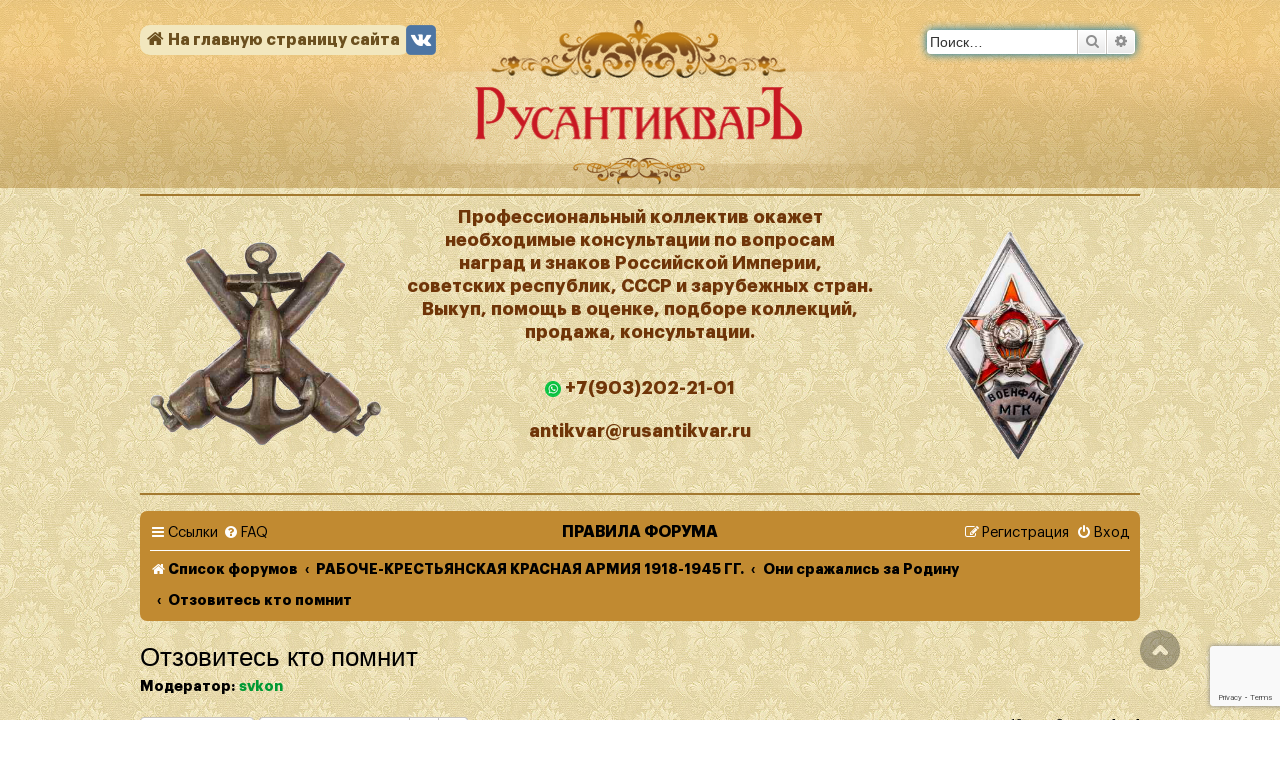

--- FILE ---
content_type: text/html; charset=UTF-8
request_url: https://www.rusantikvar.ru/forum/viewforum.php?f=163&sid=39419106854ed940ff957d016463c62f
body_size: 13766
content:
<!DOCTYPE html>
<html dir="ltr" lang="ru">

<head>
	<meta charset="utf-8" />
	<meta http-equiv="X-UA-Compatible" content="IE=edge">
	<meta name="viewport" content="width=device-width, initial-scale=1" />
	
	<title>
						Отзовитесь кто помнит
		 - rusantikvar.ru
			</title>

			<link rel="alternate" type="application/atom+xml" title="Канал - rusantikvar.ru"
		href="/forum/feed?sid=a42da1d79c96b2048a8ac74b0b4e1d64">				<link rel="alternate" type="application/atom+xml" title="Канал - Новые темы"
		href="/forum/feed/topics?sid=a42da1d79c96b2048a8ac74b0b4e1d64">			<link rel="alternate" type="application/atom+xml" title="Канал - Форум - Отзовитесь кто помнит"
		href="/forum/feed/forum/163?sid=a42da1d79c96b2048a8ac74b0b4e1d64">					<link rel="canonical" href="https://www.rusantikvar.ru/forum/viewforum.php?f=163">
		<meta name="description" content="" />


	<meta property="og:title"
		content="Отзовитесь кто помнит - rusantikvar.ru" />
	<meta property="og:type" content="website" />
	<meta property="og:url" content="https://www.rusantikvar.ru/forum/viewforum.php?f=163" />
	<meta property="og:image" content="https://rusantikvar.ru/local/templates/antikvar/img/logo.png" />
	<meta property="og:description" content="" />
	<!--
         phpBB style name: prosilver
		 test
        Based on style:   prosilver (this is the default phpBB3 style)
        Original author:  Tom Beddard ( http://www.subBlue.com/ )
        Modified by:
    -->

	
		<link href="./assets/css/font-awesome.min.css?assets_version=314" rel="stylesheet">
	<link href="./styles/rusantikvar/theme/stylesheet.css?assets_version=314" rel="stylesheet">
	<link href="./styles/rusantikvar/theme/jquery.fancybox.css" rel="stylesheet">
	<link href="./styles/rusantikvar/theme/ru/stylesheet.css?assets_version=314" rel="stylesheet">

	
	
	
	<!--[if lte IE 9]>
	<link href="./styles/rusantikvar/theme/tweaks.css?assets_version=314" rel="stylesheet">
	<![endif]-->

	<script type="text/javascript">function ctSetCookie(c_name,value){document.cookie=c_name+"="+escape(value)+"; path=/";} setTimeout("ctSetCookie(\"ct_checkjs\", \"53e7ade32ba52de4bf16f0fa1db42c11\");",1000);</script>
		<style>
.attachbox {
	width: 100%;
}
</style>

	<link href="./ext/phpbb/boardrules/styles/prosilver/theme/boardrules_common.css?assets_version=313" rel="stylesheet" media="screen" />
<link href="./ext/phpbb/pages/styles/prosilver/theme/pages_common.css?assets_version=313" rel="stylesheet" media="screen" />
<link href="./ext/pico/reputation/styles/prosilver/theme/reputation_common.css?assets_version=313" rel="stylesheet" media="screen" />
<link href="./ext/vse/abbc3/styles/all/theme/abbc3_common.min.css?assets_version=313" rel="stylesheet" media="screen" />


	

	<script src="https://www.google.com/recaptcha/api.js?render=6Le1adEUAAAAALnsQ9McT5tfUND1KA4rfFojYFcX"></script>
	<link rel="stylesheet" href="/local/templates/antikvar/css/custom.css?v=202106281820">
	<link rel="stylesheet" href="/local/templates/antikvar/css/new_header.css">
</head>

<body id="phpbb" class="nojs notouch section-viewforum ltr ">

	
	<div id="wrap" class="wrap">
		<a id="top" class="top-anchor" accesskey="t"></a>
		<div id="page-header">
			<div class="" role="banner">
								<div class="inner">
					<div id="site" style="float:left;">
						<a href="https://www.rusantikvar.ru" title="">
							<i class="icon fa-home fa-fw"></i>На главную страницу сайта
						</a>
					</div>
															<div id="search-box" class="search-box search-header test123" role="search">
						<form action="./search.php?sid=a42da1d79c96b2048a8ac74b0b4e1d64" method="get" id="search">
							<fieldset>
								<input name="keywords" id="keywords" type="search" maxlength="128"
									title="Ключевые слова" class="inputbox search tiny" size="20"
									value="" placeholder="Поиск…" />
								<button class="button button-search" type="submit" title="Поиск">
									<i class="icon fa-search fa-fw" aria-hidden="true"></i><span
										class="sr-only">Поиск</span>
								</button>
								<a href="./search.php?sid=a42da1d79c96b2048a8ac74b0b4e1d64" class="button button-search-end" title="Расширенный поиск">
									<i class="icon fa-cog fa-fw" aria-hidden="true"></i><span
										class="sr-only">Расширенный поиск</span>
								</a>
								<input type="hidden" name="sid" value="a42da1d79c96b2048a8ac74b0b4e1d64" />

							</fieldset>
						</form>
					</div>
										
					<div class="site-description__clear"></div>

					<div id="site-description" class="site-description">
						<a id="logo" class="logo" href="https://www.rusantikvar.ru"><span class="site_logo"></span></a>
					</div>

					<div class="site-socials">
						<a href="https://vk.com/rrusantikvar" target="_blank" title="Мы во Вконтакте"
							aria-label="Мы во Вконтакте">
							<img src="/local/templates/antikvar/img/icon-vk.png" width="32" height="32"
								alt="Мы во Вконтакте" aria-hidden="true">
						</a>

						<!--<a href="https://www.instagram.com/rusantikvar/" target="_blank" title="Мы в Instagram" aria-label="Мы в Instagram">
						<img src="/local/templates/antikvar/img/icon-instagram-filled.png" width="32" height="32" alt="Мы в Instagram" aria-hidden="true">
					</a>

					<a href="https://www.facebook.com/rusantikvar.rusantikvar/" target="_blank" title="Мы в Facebook" aria-label="Мы в Facebook">
						<img src="/local/templates/antikvar/img/icon-facebook.png" width="32" height="32" alt="Мы в Facebook" aria-hidden="true">
					</a>-->
					</div>
	<div class="header-new">
					<table width="100%">
						<tr>
							<td class="header-new" width="25%">
								<img id="firstIMG" class="header-new" src="#">
							</td>
							<td class="header-new" width="50%">
								<center>
									<p class="header-new">Профессиональный коллектив окажет<br>
										необходимые консультации по вопросам <br>
										наград и знаков Российской Империи, <br>
										советских республик, СССР и зарубежных стран. <br>
										Выкуп, помощь в оценке, подборе коллекций, <br>
										продажа, консультации. <br> <br>
										<a target="_blank" class="header-new" href="https://wa.me/+79032022101"><img
												src="/local/templates/antikvar/img/whatsapp.png">
											+7(903)202-21-01</a><br />
										<a class="header-new"
											href="mailto:antikvar@rusantikvar.ru">antikvar@rusantikvar.ru</a>
									</p>
								</center>
								<p class="test"></p>
							</td>
							<td class="header-new" width="25%">
								<img id="secondIMG" class="header-new" src="#">
							</td>
						</tr>
					</table>
				</div> 	

				</div>
<!-- БАННЕР
			   <style> 
					.header-under-announce a {
							display: block;
					}
					@media screen and (max-width: 428px) {
						.header-under-announce {
							flex-direction: column;
						}
					}
			</style>
				<div class="header-under-announce"
					style="display: flex; justify-content: center; margin-top: 1%; margin-bottom: 0;"> 
					<div class="header-under-announce__col">
						<div class="header-announce__content">
							<a href="https://ru.bidspirit.com/ui/catalog/auction/rusantikvar/68636/1?lang=ru" target="_blank" class="header-announce__link">
            <font size="5" color="red"> АУКЦИОН №31 <br> </font>
							Приглашаем Вас принять участие в аукционе 31 – <br>
              Нумизматика. Монеты Царской России XIX - XX век, <br>
              который состоится во вторник, <br>
              23 декабря 2025 г., в 19:00(мск).</a>
						<a href="https://wa.me/+79032022101"><img src="/local/templates/antikvar/img/whatsapp.png">+7 903 202 21 01</a>
						<a href="mailto:antikvar@rusantikvar.ru" style="color: inherit;">antikvar@rusantikvar.ru</a>
						<a href="https://ru.bidspirit.com/ui/catalog/auction/rusantikvar/69141/1?lang=ru" target="_blank" class="header-announce__link"><img class="header-under-announce__banner" src="/include/img/AUC31.jpg" width="300" alt="" title=""></a>
						</div>
					</div>


					<div class="header-under-announce__col">
						<div class="header-announce__content">
							<a href="https://ru.bidspirit.com/ui/catalog/auction/rusantikvar/68636/1?lang=ru" target="_blank" class="header-announce__link">
            <font size="5" color="red"> АУКЦИОН №31 <br> </font>
							Приглашаем Вас принять участие в аукционе 31 – <br>
              Нумизматика. Монеты Царской России XIX - XX век, <br>
              который состоится во вторник, <br>
              23 декабря 2025 г., в 19:00(мск).</a>
						<a href="https://wa.me/+79032022101"><img src="/local/templates/antikvar/img/whatsapp.png">+7 903 202 21 01</a>
						<a href="mailto:antikvar@rusantikvar.ru" style="color: inherit;">antikvar@rusantikvar.ru</a>
						<a href="https://ru.bidspirit.com/ui/catalog/auction/rusantikvar/69141/1?lang=ru" target="_blank" class="header-announce__link"><img class="header-under-announce__banner" src="/include/img/AUC31.jpg" width="300" alt="" title=""></a>
						</div>
					</div>
				</div> 
БАННЕР --> 


<!-- Баннер 2 
			  <style> 
					.header-under-announce a {
							display: block;
					}
					@media screen and (max-width: 428px) {
						.header-under-announce {
							flex-direction: column;
						}
					}
			</style>
			<div class="header-under-announce" style="display: flex; justify-content: center; margin-top: 1%; margin-bottom: 0;">
				<div class="header-under-announce__col">
					<div class="header-announce__content">
						   <a href="https://ru.bidspirit.com/ui/catalog/auction/rusantikvar/45769/1?lang=ru" target="_blank" class="header-announce__link"> 
              <font size="4" color="red"> Сердечно поздравляем вас  <br> 
              с 80-летием Великой Победы! <br>
              Это день славы и <br>
              бессмертного подвига тех, <br>
              кто отстоял свободу и <br>
              независимость нашей Родины. </font>
              </a>
						<a href="+79032022101" style="color: inherit;">+7 903 202 21 01</a>
						<a href="mailto:antikvar@rusantikvar.ru" style="color: inherit;">antikvar@rusantikvar.ru</a>
						<a href="https://rusantikvar.ru" target="_blank" class="header-announce__link"><img class="header-under-announce__banner" src="/include/img/80POBEDA.jpeg" width="300" alt="" title=""></a>
					</div>
				</div>
   Баннер 2 -->	
    
			<!--	<div class="header-new">
					<table width="100%">
						<tr>
							<td class="header-new" width="25%">
								<img id="firstIMG" class="header-new" src="#">
							</td>
							<td class="header-new" width="50%">
								<center>
									<p class="header-new">Профессиональный коллектив окажет<br>
										необходимые консультации по вопросам <br>
										наград и знаков Российской Империи, <br>
										советских республик, СССР и зарубежных стран. <br>
										Выкуп, помощь в оценке, подборе коллекций, <br>
										продажа, консультации. <br> <br>
										<a target="_blank" class="header-new" href="https://wa.me/+79032022101"><img
												src="/local/templates/antikvar/img/whatsapp.png">
											+7(903)202-21-01</a><br />
										<a class="header-new"
											href="mailto:antikvar@rusantikvar.ru">antikvar@rusantikvar.ru</a>
									</p>
								</center>
								<p class="test"></p>
							</td>
							<td class="header-new" width="25%">
								<img id="secondIMG" class="header-new" src="#">
							</td>
						</tr>
					</table>
				</div> -->	
				<br>
				<script type="text/javascript">
					var arr = [];
					const xhr = new XMLHttpRequest();
					xhr.open('GET', document.location.origin + '/ajax/getHeaderImages.php');
					xhr.send();
					xhr.onload = function () {
						if (xhr.status === 200) {
							arr = JSON.parse(xhr.response);
							arr = Object.values(arr);

							if (arr.length !== 0) {
								var max = (arr.length) - 1;
								var i, j;
								i = Math.floor((Math.random() * max));
								j = Math.floor((Math.random() * max));
								document.getElementById("firstIMG").setAttribute('src', '/new_header/' + arr[i]);
								document.getElementById("secondIMG").setAttribute('src', '/new_header/' + arr[j]);
								setInterval(function () {
									i = Math.floor((Math.random() * max));
									j = Math.floor((Math.random() * max));
									document.getElementById("firstIMG").setAttribute('src', '/new_header/' + arr[i]);
									document.getElementById("secondIMG").setAttribute('src', '/new_header/' + arr[j]);
								}, 5000);
							}

						}
					};


				</script>
							</div>
						<div class="navbar" role="navigation">
	<div class="inner">

	<ul id="nav-main" class="nav-main linklist" role="menubar">

		<li id="quick-links" class="quick-links dropdown-container responsive-menu" data-skip-responsive="true">
			<a href="#" class="dropdown-trigger">
				<i class="icon fa-bars fa-fw" aria-hidden="true"></i><span>Ссылки</span>
			</a>
			<div class="dropdown">
				<div class="pointer"><div class="pointer-inner"></div></div>
				<ul class="dropdown-contents" role="menu">
					
											<li class="separator"></li>
																									<li>
								<a href="./search.php?search_id=unanswered&amp;sid=a42da1d79c96b2048a8ac74b0b4e1d64" role="menuitem">
									<i class="icon fa-file-o fa-fw icon-gray" aria-hidden="true"></i><span>Сообщения без ответов</span>
								</a>
							</li>
							<li>
								<a href="./search.php?search_id=active_topics&amp;sid=a42da1d79c96b2048a8ac74b0b4e1d64" role="menuitem">
									<i class="icon fa-file-o fa-fw icon-blue" aria-hidden="true"></i><span>Активные темы</span>
								</a>
							</li>
							<li class="separator"></li>
							<li>
								<a href="./search.php?sid=a42da1d79c96b2048a8ac74b0b4e1d64" role="menuitem">
									<i class="icon fa-search fa-fw" aria-hidden="true"></i><span>Поиск</span>
								</a>
							</li>
					
											<li class="separator"></li>
													<li>
								<a href="./memberlist.php?sid=a42da1d79c96b2048a8ac74b0b4e1d64" role="menuitem">
									<i class="icon fa-group fa-fw" aria-hidden="true"></i><span>Пользователи</span>
								</a>
							</li>
																			<li>
								<a href="./memberlist.php?mode=team&amp;sid=a42da1d79c96b2048a8ac74b0b4e1d64" role="menuitem">
									<i class="icon fa-shield fa-fw" aria-hidden="true"></i><span>Наша команда</span>
								</a>
							</li>
																<li class="separator"></li>

									</ul>
			</div>
		</li>

				<li data-skip-responsive="true">
			<a href="/forum/help/faq?sid=a42da1d79c96b2048a8ac74b0b4e1d64" rel="help" title="Часто задаваемые вопросы" role="menuitem">
				<i class="icon fa-question-circle fa-fw" aria-hidden="true"></i><span>FAQ</span>
			</a>
		</li>
						
			<li class="rightside"  data-skip-responsive="true">
			<a href="./ucp.php?mode=login&amp;sid=a42da1d79c96b2048a8ac74b0b4e1d64" title="Вход" accesskey="x" role="menuitem">
				<i class="icon fa-power-off fa-fw" aria-hidden="true"></i><span>Вход</span>
			</a>
		</li>
					<li class="rightside" data-skip-responsive="true">
				<a href="./ucp.php?mode=register&amp;sid=a42da1d79c96b2048a8ac74b0b4e1d64" role="menuitem">
					<i class="icon fa-pencil-square-o  fa-fw" aria-hidden="true"></i><span>Регистрация</span>
				</a>
			</li>
					
		<li style="margin: 0 auto; display: block;float: none;text-align: center;width: 200px;">
			<!--<i style="color: white;" class="fa fa-balance-scale"></i>-->
			<a class="forum_rules" href="/forum/rules" >Правила форума</a>
		</li>
	</ul>

	<ul id="nav-breadcrumbs" class="nav-breadcrumbs linklist navlinks" role="menubar">
						<li class="breadcrumbs" itemscope itemtype="http://schema.org/BreadcrumbList">



										<span class="crumb"  itemtype="http://schema.org/ListItem" itemprop="itemListElement" itemscope><a href="./index.php?sid=a42da1d79c96b2048a8ac74b0b4e1d64" itemprop="url" accesskey="h" data-navbar-reference="index"><i class="icon fa-home fa-fw"></i><span itemprop="title">Список форумов</span></a></span>

											<span class="crumb"  itemtype="http://schema.org/ListItem" itemprop="itemListElement" itemscope data-forum-id="91"><a href="./viewforum.php?f=91&amp;sid=a42da1d79c96b2048a8ac74b0b4e1d64" itemprop="url"><span itemprop="title">РАБОЧЕ-КРЕСТЬЯНСКАЯ  КРАСНАЯ АРМИЯ 1918-1945 ГГ.</span></a></span>
															<span class="crumb"  itemtype="http://schema.org/ListItem" itemprop="itemListElement" itemscope data-forum-id="161"><a href="./viewforum.php?f=161&amp;sid=a42da1d79c96b2048a8ac74b0b4e1d64" itemprop="url"><span itemprop="title">Они сражались за Родину</span></a></span>
															<span class="crumb"  itemtype="http://schema.org/ListItem" itemprop="itemListElement" itemscope data-forum-id="163"><a href="./viewforum.php?f=163&amp;sid=a42da1d79c96b2048a8ac74b0b4e1d64" itemprop="url"><span itemprop="title">Отзовитесь кто помнит</span></a></span>
												</li>

		
		
					<li class="rightside responsive-search">
				<a href="./search.php?sid=a42da1d79c96b2048a8ac74b0b4e1d64" title="Параметры расширенного поиска" role="menuitem">
					<i class="icon fa-search fa-fw" aria-hidden="true"></i><span class="sr-only">Поиск</span>
				</a>
			</li>
			</ul>

	</div>
</div>
		</div>

		
		<a id="start_here" class="anchor"></a>
		<div id="page-body" class="page-body" role="main">
			
			<h2 class="forum-title"><a href="./viewforum.php?f=163&amp;sid=a42da1d79c96b2048a8ac74b0b4e1d64">Отзовитесь кто помнит</a></h2>
<div>
	<!-- NOTE: remove the style="display: none" when you want to have the forum description on the forum body -->
		<p><strong>Модератор:</strong> <a href="./memberlist.php?mode=viewprofile&amp;u=1280&amp;sid=a42da1d79c96b2048a8ac74b0b4e1d64" style="color: #009933;" class="username-coloured">svkon</a></p></div>



	<div class="action-bar bar-top">

				
		<a href="./posting.php?mode=post&amp;f=163&amp;sid=a42da1d79c96b2048a8ac74b0b4e1d64" class="button" title="Новая тема">
							<span>Новая тема</span> <i class="icon fa-pencil fa-fw" aria-hidden="true"></i>
					</a>
				
			<div class="search-box" role="search">
			<form method="get" id="forum-search" action="./search.php?sid=a42da1d79c96b2048a8ac74b0b4e1d64">
			<fieldset>
				<input class="inputbox search tiny" type="search" name="keywords" id="search_keywords" size="20" placeholder="Поиск в форуме…" />
				<button class="button button-search" type="submit" title="Поиск">
					<i class="icon fa-search fa-fw" aria-hidden="true"></i><span class="sr-only">Поиск</span>
				</button>
				<a href="./search.php?sid=a42da1d79c96b2048a8ac74b0b4e1d64" class="button button-search-end" title="Расширенный поиск">
					<i class="icon fa-cog fa-fw" aria-hidden="true"></i><span class="sr-only">Расширенный поиск</span>
				</a>
				<input type="hidden" name="fid[0]" value="163" />
<input type="hidden" name="sid" value="a42da1d79c96b2048a8ac74b0b4e1d64" />

			</fieldset>
			</form>
		</div>
	
	<div class="pagination">
				16 тем
					&bull; Страница <strong>1</strong> из <strong>1</strong>
			</div>

	</div>




	
			<div class="forumbg">
		<div class="inner">
		<ul class="topiclist">
			<li class="header">
				<dl class="row-item">
					<dt><div class="list-inner">Темы</div></dt>
					<dd class="posts">Ответы</dd>
					<dd class="views">Просмотры</dd>
					<dd class="lastpost"><span>Последнее сообщение</span></dd>
				</dl>
			</li>
		</ul>
		<ul class="topiclist topics">
	
				<li class="row bg1">
						<dl class="row-item topic_read">
				<dt title="Нет непрочитанных сообщений">
										<div class="list-inner">
																		<a href="./viewtopic.php?f=163&amp;t=10841&amp;sid=a42da1d79c96b2048a8ac74b0b4e1d64" class="topictitle">В Усть-Катаве готовятся к встрече останков солдата Великой Отечественной войны.</a>																								<br />
						
												<div class="responsive-show" style="display: none;">
							Последнее сообщение  <a href="./memberlist.php?mode=viewprofile&amp;u=81&amp;sid=a42da1d79c96b2048a8ac74b0b4e1d64" style="color: #009933;" class="username-coloured">Andrei_S</a> &laquo; <a href="./viewtopic.php?f=163&amp;t=10841&amp;p=33929&amp;sid=a42da1d79c96b2048a8ac74b0b4e1d64#p33929" title="Перейти к последнему сообщению">21 янв 2022, 14:01</a>
													</div>
														<span class="responsive-show left-box" style="display: none;">Ответы: <strong>1</strong></span>
													
						<div class="topic-poster responsive-hide left-box">
														<i class="icon fa-paperclip fa-fw" aria-hidden="true"></i>							 <a href="./memberlist.php?mode=viewprofile&amp;u=81&amp;sid=a42da1d79c96b2048a8ac74b0b4e1d64" style="color: #009933;" class="username-coloured">Andrei_S</a> &raquo; 20 янв 2022, 11:15													</div>

						
											</div>
				</dt>
				<dd class="posts">1 <dfn>Ответы</dfn></dd>
				<dd class="views">8852 <dfn>Просмотры</dfn></dd>
				<dd class="lastpost">
					<span><dfn>Последнее сообщение </dfn> <a href="./memberlist.php?mode=viewprofile&amp;u=81&amp;sid=a42da1d79c96b2048a8ac74b0b4e1d64" style="color: #009933;" class="username-coloured">Andrei_S</a>													<a href="./viewtopic.php?f=163&amp;t=10841&amp;p=33929&amp;sid=a42da1d79c96b2048a8ac74b0b4e1d64#p33929" title="Перейти к последнему сообщению">
								<i class="icon fa-external-link-square fa-fw icon-lightgray icon-md" aria-hidden="true"></i><span class="sr-only"></span>
							</a>
												<br />21 янв 2022, 14:01
					</span>
				</dd>
			</dl>
					</li>
		
	

	
	
				<li class="row bg2">
						<dl class="row-item topic_read">
				<dt title="Нет непрочитанных сообщений">
										<div class="list-inner">
																		<a href="./viewtopic.php?f=163&amp;t=10755&amp;sid=a42da1d79c96b2048a8ac74b0b4e1d64" class="topictitle">В Новгородской области поисковиками обнаружена воронка с останками 43-х наших бойцов.</a>																								<br />
						
												<div class="responsive-show" style="display: none;">
							Последнее сообщение  <a href="./memberlist.php?mode=viewprofile&amp;u=81&amp;sid=a42da1d79c96b2048a8ac74b0b4e1d64" style="color: #009933;" class="username-coloured">Andrei_S</a> &laquo; <a href="./viewtopic.php?f=163&amp;t=10755&amp;p=33296&amp;sid=a42da1d79c96b2048a8ac74b0b4e1d64#p33296" title="Перейти к последнему сообщению">26 сен 2021, 08:11</a>
													</div>
														<span class="responsive-show left-box" style="display: none;">Ответы: <strong>4</strong></span>
													
						<div class="topic-poster responsive-hide left-box">
														<i class="icon fa-paperclip fa-fw" aria-hidden="true"></i>							 <a href="./memberlist.php?mode=viewprofile&amp;u=81&amp;sid=a42da1d79c96b2048a8ac74b0b4e1d64" style="color: #009933;" class="username-coloured">Andrei_S</a> &raquo; 22 сен 2021, 17:10													</div>

						
											</div>
				</dt>
				<dd class="posts">4 <dfn>Ответы</dfn></dd>
				<dd class="views">8674 <dfn>Просмотры</dfn></dd>
				<dd class="lastpost">
					<span><dfn>Последнее сообщение </dfn> <a href="./memberlist.php?mode=viewprofile&amp;u=81&amp;sid=a42da1d79c96b2048a8ac74b0b4e1d64" style="color: #009933;" class="username-coloured">Andrei_S</a>													<a href="./viewtopic.php?f=163&amp;t=10755&amp;p=33296&amp;sid=a42da1d79c96b2048a8ac74b0b4e1d64#p33296" title="Перейти к последнему сообщению">
								<i class="icon fa-external-link-square fa-fw icon-lightgray icon-md" aria-hidden="true"></i><span class="sr-only"></span>
							</a>
												<br />26 сен 2021, 08:11
					</span>
				</dd>
			</dl>
					</li>
		
	

	
	
				<li class="row bg1">
						<dl class="row-item topic_read">
				<dt title="Нет непрочитанных сообщений">
										<div class="list-inner">
																		<a href="./viewtopic.php?f=163&amp;t=10526&amp;sid=a42da1d79c96b2048a8ac74b0b4e1d64" class="topictitle">Медаль &quot;За отвагу&quot;.</a>																								<br />
						
												<div class="responsive-show" style="display: none;">
							Последнее сообщение  <a href="./memberlist.php?mode=viewprofile&amp;u=54&amp;sid=a42da1d79c96b2048a8ac74b0b4e1d64" style="color: #009933;" class="username-coloured">КОТТ</a> &laquo; <a href="./viewtopic.php?f=163&amp;t=10526&amp;p=31592&amp;sid=a42da1d79c96b2048a8ac74b0b4e1d64#p31592" title="Перейти к последнему сообщению">26 ноя 2020, 19:21</a>
													</div>
														<span class="responsive-show left-box" style="display: none;">Ответы: <strong>1</strong></span>
													
						<div class="topic-poster responsive-hide left-box">
														<i class="icon fa-paperclip fa-fw" aria-hidden="true"></i>							 <a href="./memberlist.php?mode=viewprofile&amp;u=81&amp;sid=a42da1d79c96b2048a8ac74b0b4e1d64" style="color: #009933;" class="username-coloured">Andrei_S</a> &raquo; 26 ноя 2020, 10:54													</div>

						
											</div>
				</dt>
				<dd class="posts">1 <dfn>Ответы</dfn></dd>
				<dd class="views">7333 <dfn>Просмотры</dfn></dd>
				<dd class="lastpost">
					<span><dfn>Последнее сообщение </dfn> <a href="./memberlist.php?mode=viewprofile&amp;u=54&amp;sid=a42da1d79c96b2048a8ac74b0b4e1d64" style="color: #009933;" class="username-coloured">КОТТ</a>													<a href="./viewtopic.php?f=163&amp;t=10526&amp;p=31592&amp;sid=a42da1d79c96b2048a8ac74b0b4e1d64#p31592" title="Перейти к последнему сообщению">
								<i class="icon fa-external-link-square fa-fw icon-lightgray icon-md" aria-hidden="true"></i><span class="sr-only"></span>
							</a>
												<br />26 ноя 2020, 19:21
					</span>
				</dd>
			</dl>
					</li>
		
	

	
	
				<li class="row bg2">
						<dl class="row-item topic_read">
				<dt title="Нет непрочитанных сообщений">
										<div class="list-inner">
																		<a href="./viewtopic.php?f=163&amp;t=10345&amp;sid=a42da1d79c96b2048a8ac74b0b4e1d64" class="topictitle">Орден героя вернулся домой.</a>																								<br />
						
												<div class="responsive-show" style="display: none;">
							Последнее сообщение  <a href="./memberlist.php?mode=viewprofile&amp;u=81&amp;sid=a42da1d79c96b2048a8ac74b0b4e1d64" style="color: #009933;" class="username-coloured">Andrei_S</a> &laquo; <a href="./viewtopic.php?f=163&amp;t=10345&amp;p=31256&amp;sid=a42da1d79c96b2048a8ac74b0b4e1d64#p31256" title="Перейти к последнему сообщению">13 окт 2020, 20:13</a>
													</div>
														<span class="responsive-show left-box" style="display: none;">Ответы: <strong>2</strong></span>
													
						<div class="topic-poster responsive-hide left-box">
														<i class="icon fa-paperclip fa-fw" aria-hidden="true"></i>							 <a href="./memberlist.php?mode=viewprofile&amp;u=81&amp;sid=a42da1d79c96b2048a8ac74b0b4e1d64" style="color: #009933;" class="username-coloured">Andrei_S</a> &raquo; 13 июн 2020, 12:49													</div>

						
											</div>
				</dt>
				<dd class="posts">2 <dfn>Ответы</dfn></dd>
				<dd class="views">8723 <dfn>Просмотры</dfn></dd>
				<dd class="lastpost">
					<span><dfn>Последнее сообщение </dfn> <a href="./memberlist.php?mode=viewprofile&amp;u=81&amp;sid=a42da1d79c96b2048a8ac74b0b4e1d64" style="color: #009933;" class="username-coloured">Andrei_S</a>													<a href="./viewtopic.php?f=163&amp;t=10345&amp;p=31256&amp;sid=a42da1d79c96b2048a8ac74b0b4e1d64#p31256" title="Перейти к последнему сообщению">
								<i class="icon fa-external-link-square fa-fw icon-lightgray icon-md" aria-hidden="true"></i><span class="sr-only"></span>
							</a>
												<br />13 окт 2020, 20:13
					</span>
				</dd>
			</dl>
					</li>
		
	

	
	
				<li class="row bg1">
						<dl class="row-item topic_read">
				<dt title="Нет непрочитанных сообщений">
										<div class="list-inner">
																		<a href="./viewtopic.php?f=163&amp;t=10138&amp;sid=a42da1d79c96b2048a8ac74b0b4e1d64" class="topictitle">Фотография-открытка.</a>																								<br />
						
												<div class="responsive-show" style="display: none;">
							Последнее сообщение  <a href="./memberlist.php?mode=viewprofile&amp;u=54&amp;sid=a42da1d79c96b2048a8ac74b0b4e1d64" style="color: #009933;" class="username-coloured">КОТТ</a> &laquo; <a href="./viewtopic.php?f=163&amp;t=10138&amp;p=28887&amp;sid=a42da1d79c96b2048a8ac74b0b4e1d64#p28887" title="Перейти к последнему сообщению">22 янв 2020, 18:48</a>
													</div>
														<span class="responsive-show left-box" style="display: none;">Ответы: <strong>1</strong></span>
													
						<div class="topic-poster responsive-hide left-box">
														<i class="icon fa-paperclip fa-fw" aria-hidden="true"></i>							 <a href="./memberlist.php?mode=viewprofile&amp;u=81&amp;sid=a42da1d79c96b2048a8ac74b0b4e1d64" style="color: #009933;" class="username-coloured">Andrei_S</a> &raquo; 21 янв 2020, 19:44													</div>

						
											</div>
				</dt>
				<dd class="posts">1 <dfn>Ответы</dfn></dd>
				<dd class="views">8112 <dfn>Просмотры</dfn></dd>
				<dd class="lastpost">
					<span><dfn>Последнее сообщение </dfn> <a href="./memberlist.php?mode=viewprofile&amp;u=54&amp;sid=a42da1d79c96b2048a8ac74b0b4e1d64" style="color: #009933;" class="username-coloured">КОТТ</a>													<a href="./viewtopic.php?f=163&amp;t=10138&amp;p=28887&amp;sid=a42da1d79c96b2048a8ac74b0b4e1d64#p28887" title="Перейти к последнему сообщению">
								<i class="icon fa-external-link-square fa-fw icon-lightgray icon-md" aria-hidden="true"></i><span class="sr-only"></span>
							</a>
												<br />22 янв 2020, 18:48
					</span>
				</dd>
			</dl>
					</li>
		
	

	
	
				<li class="row bg2">
						<dl class="row-item topic_read">
				<dt title="Нет непрочитанных сообщений">
										<div class="list-inner">
																		<a href="./viewtopic.php?f=163&amp;t=5594&amp;sid=a42da1d79c96b2048a8ac74b0b4e1d64" class="topictitle">В ПОИСКЕ СОВПАДЕНИЯ НЕСЛУЧАЙНЫ</a>																								<br />
						
												<div class="responsive-show" style="display: none;">
							Последнее сообщение  <a href="./memberlist.php?mode=viewprofile&amp;u=81&amp;sid=a42da1d79c96b2048a8ac74b0b4e1d64" style="color: #009933;" class="username-coloured">Andrei_S</a> &laquo; <a href="./viewtopic.php?f=163&amp;t=5594&amp;p=23833&amp;sid=a42da1d79c96b2048a8ac74b0b4e1d64#p23833" title="Перейти к последнему сообщению">04 ноя 2019, 11:37</a>
													</div>
														<span class="responsive-show left-box" style="display: none;">Ответы: <strong>5</strong></span>
													
						<div class="topic-poster responsive-hide left-box">
														<i class="icon fa-paperclip fa-fw" aria-hidden="true"></i>							 <a href="./memberlist.php?mode=viewprofile&amp;u=81&amp;sid=a42da1d79c96b2048a8ac74b0b4e1d64" style="color: #009933;" class="username-coloured">Andrei_S</a> &raquo; 23 окт 2019, 18:58													</div>

						
											</div>
				</dt>
				<dd class="posts">5 <dfn>Ответы</dfn></dd>
				<dd class="views">11587 <dfn>Просмотры</dfn></dd>
				<dd class="lastpost">
					<span><dfn>Последнее сообщение </dfn> <a href="./memberlist.php?mode=viewprofile&amp;u=81&amp;sid=a42da1d79c96b2048a8ac74b0b4e1d64" style="color: #009933;" class="username-coloured">Andrei_S</a>													<a href="./viewtopic.php?f=163&amp;t=5594&amp;p=23833&amp;sid=a42da1d79c96b2048a8ac74b0b4e1d64#p23833" title="Перейти к последнему сообщению">
								<i class="icon fa-external-link-square fa-fw icon-lightgray icon-md" aria-hidden="true"></i><span class="sr-only"></span>
							</a>
												<br />04 ноя 2019, 11:37
					</span>
				</dd>
			</dl>
					</li>
		
	

	
	
				<li class="row bg1">
						<dl class="row-item topic_read">
				<dt title="Нет непрочитанных сообщений">
										<div class="list-inner">
																		<a href="./viewtopic.php?f=163&amp;t=5571&amp;sid=a42da1d79c96b2048a8ac74b0b4e1d64" class="topictitle">Окопное творчество.</a>																								<br />
						
												<div class="responsive-show" style="display: none;">
							Последнее сообщение  <a href="./memberlist.php?mode=viewprofile&amp;u=81&amp;sid=a42da1d79c96b2048a8ac74b0b4e1d64" style="color: #009933;" class="username-coloured">Andrei_S</a> &laquo; <a href="./viewtopic.php?f=163&amp;t=5571&amp;p=23612&amp;sid=a42da1d79c96b2048a8ac74b0b4e1d64#p23612" title="Перейти к последнему сообщению">02 окт 2019, 09:04</a>
													</div>
														<span class="responsive-show left-box" style="display: none;">Ответы: <strong>2</strong></span>
													
						<div class="topic-poster responsive-hide left-box">
														<i class="icon fa-paperclip fa-fw" aria-hidden="true"></i>							 <a href="./memberlist.php?mode=viewprofile&amp;u=81&amp;sid=a42da1d79c96b2048a8ac74b0b4e1d64" style="color: #009933;" class="username-coloured">Andrei_S</a> &raquo; 30 сен 2019, 19:43													</div>

						
											</div>
				</dt>
				<dd class="posts">2 <dfn>Ответы</dfn></dd>
				<dd class="views">8783 <dfn>Просмотры</dfn></dd>
				<dd class="lastpost">
					<span><dfn>Последнее сообщение </dfn> <a href="./memberlist.php?mode=viewprofile&amp;u=81&amp;sid=a42da1d79c96b2048a8ac74b0b4e1d64" style="color: #009933;" class="username-coloured">Andrei_S</a>													<a href="./viewtopic.php?f=163&amp;t=5571&amp;p=23612&amp;sid=a42da1d79c96b2048a8ac74b0b4e1d64#p23612" title="Перейти к последнему сообщению">
								<i class="icon fa-external-link-square fa-fw icon-lightgray icon-md" aria-hidden="true"></i><span class="sr-only"></span>
							</a>
												<br />02 окт 2019, 09:04
					</span>
				</dd>
			</dl>
					</li>
		
	

	
	
				<li class="row bg2">
						<dl class="row-item topic_read">
				<dt title="Нет непрочитанных сообщений">
										<div class="list-inner">
																		<a href="./viewtopic.php?f=163&amp;t=5536&amp;sid=a42da1d79c96b2048a8ac74b0b4e1d64" class="topictitle">Сегодня была война...</a>																								<br />
						
												<div class="responsive-show" style="display: none;">
							Последнее сообщение  <a href="./memberlist.php?mode=viewprofile&amp;u=81&amp;sid=a42da1d79c96b2048a8ac74b0b4e1d64" style="color: #009933;" class="username-coloured">Andrei_S</a> &laquo; <a href="./viewtopic.php?f=163&amp;t=5536&amp;p=23289&amp;sid=a42da1d79c96b2048a8ac74b0b4e1d64#p23289" title="Перейти к последнему сообщению">01 сен 2019, 08:55</a>
													</div>
													
						<div class="topic-poster responsive-hide left-box">
																					 <a href="./memberlist.php?mode=viewprofile&amp;u=81&amp;sid=a42da1d79c96b2048a8ac74b0b4e1d64" style="color: #009933;" class="username-coloured">Andrei_S</a> &raquo; 01 сен 2019, 08:55													</div>

						
											</div>
				</dt>
				<dd class="posts">0 <dfn>Ответы</dfn></dd>
				<dd class="views">7166 <dfn>Просмотры</dfn></dd>
				<dd class="lastpost">
					<span><dfn>Последнее сообщение </dfn> <a href="./memberlist.php?mode=viewprofile&amp;u=81&amp;sid=a42da1d79c96b2048a8ac74b0b4e1d64" style="color: #009933;" class="username-coloured">Andrei_S</a>													<a href="./viewtopic.php?f=163&amp;t=5536&amp;p=23289&amp;sid=a42da1d79c96b2048a8ac74b0b4e1d64#p23289" title="Перейти к последнему сообщению">
								<i class="icon fa-external-link-square fa-fw icon-lightgray icon-md" aria-hidden="true"></i><span class="sr-only"></span>
							</a>
												<br />01 сен 2019, 08:55
					</span>
				</dd>
			</dl>
					</li>
		
	

	
	
				<li class="row bg1">
						<dl class="row-item topic_read">
				<dt title="Нет непрочитанных сообщений">
										<div class="list-inner">
																		<a href="./viewtopic.php?f=163&amp;t=5490&amp;sid=a42da1d79c96b2048a8ac74b0b4e1d64" class="topictitle">Не забудем?Отомстим!</a>																								<br />
						
												<div class="responsive-show" style="display: none;">
							Последнее сообщение  <a href="./memberlist.php?mode=viewprofile&amp;u=81&amp;sid=a42da1d79c96b2048a8ac74b0b4e1d64" style="color: #009933;" class="username-coloured">Andrei_S</a> &laquo; <a href="./viewtopic.php?f=163&amp;t=5490&amp;p=22972&amp;sid=a42da1d79c96b2048a8ac74b0b4e1d64#p22972" title="Перейти к последнему сообщению">13 июл 2019, 20:43</a>
													</div>
														<span class="responsive-show left-box" style="display: none;">Ответы: <strong>1</strong></span>
													
						<div class="topic-poster responsive-hide left-box">
														<i class="icon fa-paperclip fa-fw" aria-hidden="true"></i>							 <a href="./memberlist.php?mode=viewprofile&amp;u=81&amp;sid=a42da1d79c96b2048a8ac74b0b4e1d64" style="color: #009933;" class="username-coloured">Andrei_S</a> &raquo; 13 июл 2019, 20:42													</div>

						
											</div>
				</dt>
				<dd class="posts">1 <dfn>Ответы</dfn></dd>
				<dd class="views">7906 <dfn>Просмотры</dfn></dd>
				<dd class="lastpost">
					<span><dfn>Последнее сообщение </dfn> <a href="./memberlist.php?mode=viewprofile&amp;u=81&amp;sid=a42da1d79c96b2048a8ac74b0b4e1d64" style="color: #009933;" class="username-coloured">Andrei_S</a>													<a href="./viewtopic.php?f=163&amp;t=5490&amp;p=22972&amp;sid=a42da1d79c96b2048a8ac74b0b4e1d64#p22972" title="Перейти к последнему сообщению">
								<i class="icon fa-external-link-square fa-fw icon-lightgray icon-md" aria-hidden="true"></i><span class="sr-only"></span>
							</a>
												<br />13 июл 2019, 20:43
					</span>
				</dd>
			</dl>
					</li>
		
	

	
	
				<li class="row bg2">
						<dl class="row-item topic_read">
				<dt title="Нет непрочитанных сообщений">
										<div class="list-inner">
																		<a href="./viewtopic.php?f=163&amp;t=5424&amp;sid=a42da1d79c96b2048a8ac74b0b4e1d64" class="topictitle">МЕДАЛЬ &quot;ЗА ОТВАГУ&quot; №607559</a>																								<br />
						
												<div class="responsive-show" style="display: none;">
							Последнее сообщение  <a href="./memberlist.php?mode=viewprofile&amp;u=81&amp;sid=a42da1d79c96b2048a8ac74b0b4e1d64" style="color: #009933;" class="username-coloured">Andrei_S</a> &laquo; <a href="./viewtopic.php?f=163&amp;t=5424&amp;p=22945&amp;sid=a42da1d79c96b2048a8ac74b0b4e1d64#p22945" title="Перейти к последнему сообщению">04 июл 2019, 12:26</a>
													</div>
														<span class="responsive-show left-box" style="display: none;">Ответы: <strong>2</strong></span>
													
						<div class="topic-poster responsive-hide left-box">
														<i class="icon fa-paperclip fa-fw" aria-hidden="true"></i>							 <a href="./memberlist.php?mode=viewprofile&amp;u=81&amp;sid=a42da1d79c96b2048a8ac74b0b4e1d64" style="color: #009933;" class="username-coloured">Andrei_S</a> &raquo; 21 июн 2019, 09:38													</div>

						
											</div>
				</dt>
				<dd class="posts">2 <dfn>Ответы</dfn></dd>
				<dd class="views">9085 <dfn>Просмотры</dfn></dd>
				<dd class="lastpost">
					<span><dfn>Последнее сообщение </dfn> <a href="./memberlist.php?mode=viewprofile&amp;u=81&amp;sid=a42da1d79c96b2048a8ac74b0b4e1d64" style="color: #009933;" class="username-coloured">Andrei_S</a>													<a href="./viewtopic.php?f=163&amp;t=5424&amp;p=22945&amp;sid=a42da1d79c96b2048a8ac74b0b4e1d64#p22945" title="Перейти к последнему сообщению">
								<i class="icon fa-external-link-square fa-fw icon-lightgray icon-md" aria-hidden="true"></i><span class="sr-only"></span>
							</a>
												<br />04 июл 2019, 12:26
					</span>
				</dd>
			</dl>
					</li>
		
	

	
	
				<li class="row bg1">
						<dl class="row-item topic_read">
				<dt title="Нет непрочитанных сообщений">
										<div class="list-inner">
																		<a href="./viewtopic.php?f=163&amp;t=5481&amp;sid=a42da1d79c96b2048a8ac74b0b4e1d64" class="topictitle">Репортаж &quot;Группа Поиск&quot;.</a>																								<br />
						
												<div class="responsive-show" style="display: none;">
							Последнее сообщение  <a href="./memberlist.php?mode=viewprofile&amp;u=81&amp;sid=a42da1d79c96b2048a8ac74b0b4e1d64" style="color: #009933;" class="username-coloured">Andrei_S</a> &laquo; <a href="./viewtopic.php?f=163&amp;t=5481&amp;p=22935&amp;sid=a42da1d79c96b2048a8ac74b0b4e1d64#p22935" title="Перейти к последнему сообщению">03 июл 2019, 12:01</a>
													</div>
													
						<div class="topic-poster responsive-hide left-box">
																					 <a href="./memberlist.php?mode=viewprofile&amp;u=81&amp;sid=a42da1d79c96b2048a8ac74b0b4e1d64" style="color: #009933;" class="username-coloured">Andrei_S</a> &raquo; 03 июл 2019, 12:01													</div>

						
											</div>
				</dt>
				<dd class="posts">0 <dfn>Ответы</dfn></dd>
				<dd class="views">7259 <dfn>Просмотры</dfn></dd>
				<dd class="lastpost">
					<span><dfn>Последнее сообщение </dfn> <a href="./memberlist.php?mode=viewprofile&amp;u=81&amp;sid=a42da1d79c96b2048a8ac74b0b4e1d64" style="color: #009933;" class="username-coloured">Andrei_S</a>													<a href="./viewtopic.php?f=163&amp;t=5481&amp;p=22935&amp;sid=a42da1d79c96b2048a8ac74b0b4e1d64#p22935" title="Перейти к последнему сообщению">
								<i class="icon fa-external-link-square fa-fw icon-lightgray icon-md" aria-hidden="true"></i><span class="sr-only"></span>
							</a>
												<br />03 июл 2019, 12:01
					</span>
				</dd>
			</dl>
					</li>
		
	

	
	
				<li class="row bg2">
						<dl class="row-item topic_read">
				<dt title="Нет непрочитанных сообщений">
										<div class="list-inner">
																		<a href="./viewtopic.php?f=163&amp;t=5431&amp;sid=a42da1d79c96b2048a8ac74b0b4e1d64" class="topictitle">Фильм о поисковой работе отряда &quot;Рейд&quot; города Гагарина.</a>																								<br />
						
												<div class="responsive-show" style="display: none;">
							Последнее сообщение  <a href="./memberlist.php?mode=viewprofile&amp;u=81&amp;sid=a42da1d79c96b2048a8ac74b0b4e1d64" style="color: #009933;" class="username-coloured">Andrei_S</a> &laquo; <a href="./viewtopic.php?f=163&amp;t=5431&amp;p=22852&amp;sid=a42da1d79c96b2048a8ac74b0b4e1d64#p22852" title="Перейти к последнему сообщению">26 июн 2019, 11:19</a>
													</div>
													
						<div class="topic-poster responsive-hide left-box">
																					 <a href="./memberlist.php?mode=viewprofile&amp;u=81&amp;sid=a42da1d79c96b2048a8ac74b0b4e1d64" style="color: #009933;" class="username-coloured">Andrei_S</a> &raquo; 26 июн 2019, 11:19													</div>

						
											</div>
				</dt>
				<dd class="posts">0 <dfn>Ответы</dfn></dd>
				<dd class="views">7007 <dfn>Просмотры</dfn></dd>
				<dd class="lastpost">
					<span><dfn>Последнее сообщение </dfn> <a href="./memberlist.php?mode=viewprofile&amp;u=81&amp;sid=a42da1d79c96b2048a8ac74b0b4e1d64" style="color: #009933;" class="username-coloured">Andrei_S</a>													<a href="./viewtopic.php?f=163&amp;t=5431&amp;p=22852&amp;sid=a42da1d79c96b2048a8ac74b0b4e1d64#p22852" title="Перейти к последнему сообщению">
								<i class="icon fa-external-link-square fa-fw icon-lightgray icon-md" aria-hidden="true"></i><span class="sr-only"></span>
							</a>
												<br />26 июн 2019, 11:19
					</span>
				</dd>
			</dl>
					</li>
		
	

	
	
				<li class="row bg1">
						<dl class="row-item topic_read">
				<dt title="Нет непрочитанных сообщений">
										<div class="list-inner">
																		<a href="./viewtopic.php?f=163&amp;t=5429&amp;sid=a42da1d79c96b2048a8ac74b0b4e1d64" class="topictitle">Найдены смертные медальоны 4 солдат из Кыргызстана</a>																								<br />
						
												<div class="responsive-show" style="display: none;">
							Последнее сообщение  <a href="./memberlist.php?mode=viewprofile&amp;u=9886&amp;sid=a42da1d79c96b2048a8ac74b0b4e1d64" style="color: #009933;" class="username-coloured">Raid</a> &laquo; <a href="./viewtopic.php?f=163&amp;t=5429&amp;p=22836&amp;sid=a42da1d79c96b2048a8ac74b0b4e1d64#p22836" title="Перейти к последнему сообщению">21 июн 2019, 22:02</a>
													</div>
													
						<div class="topic-poster responsive-hide left-box">
														<i class="icon fa-paperclip fa-fw" aria-hidden="true"></i>							 <a href="./memberlist.php?mode=viewprofile&amp;u=9886&amp;sid=a42da1d79c96b2048a8ac74b0b4e1d64" style="color: #009933;" class="username-coloured">Raid</a> &raquo; 21 июн 2019, 22:02													</div>

						
											</div>
				</dt>
				<dd class="posts">0 <dfn>Ответы</dfn></dd>
				<dd class="views">7225 <dfn>Просмотры</dfn></dd>
				<dd class="lastpost">
					<span><dfn>Последнее сообщение </dfn> <a href="./memberlist.php?mode=viewprofile&amp;u=9886&amp;sid=a42da1d79c96b2048a8ac74b0b4e1d64" style="color: #009933;" class="username-coloured">Raid</a>													<a href="./viewtopic.php?f=163&amp;t=5429&amp;p=22836&amp;sid=a42da1d79c96b2048a8ac74b0b4e1d64#p22836" title="Перейти к последнему сообщению">
								<i class="icon fa-external-link-square fa-fw icon-lightgray icon-md" aria-hidden="true"></i><span class="sr-only"></span>
							</a>
												<br />21 июн 2019, 22:02
					</span>
				</dd>
			</dl>
					</li>
		
	

	
	
				<li class="row bg2">
						<dl class="row-item topic_read">
				<dt title="Нет непрочитанных сообщений">
										<div class="list-inner">
																		<a href="./viewtopic.php?f=163&amp;t=5370&amp;sid=a42da1d79c96b2048a8ac74b0b4e1d64" class="topictitle">Орден  Красной Звезды №47231</a>																								<br />
						
												<div class="responsive-show" style="display: none;">
							Последнее сообщение  <a href="./memberlist.php?mode=viewprofile&amp;u=81&amp;sid=a42da1d79c96b2048a8ac74b0b4e1d64" style="color: #009933;" class="username-coloured">Andrei_S</a> &laquo; <a href="./viewtopic.php?f=163&amp;t=5370&amp;p=22704&amp;sid=a42da1d79c96b2048a8ac74b0b4e1d64#p22704" title="Перейти к последнему сообщению">27 май 2019, 19:40</a>
													</div>
														<span class="responsive-show left-box" style="display: none;">Ответы: <strong>8</strong></span>
													
						<div class="topic-poster responsive-hide left-box">
														<i class="icon fa-paperclip fa-fw" aria-hidden="true"></i>							 <a href="./memberlist.php?mode=viewprofile&amp;u=81&amp;sid=a42da1d79c96b2048a8ac74b0b4e1d64" style="color: #009933;" class="username-coloured">Andrei_S</a> &raquo; 30 апр 2019, 07:00													</div>

						
											</div>
				</dt>
				<dd class="posts">8 <dfn>Ответы</dfn></dd>
				<dd class="views">16544 <dfn>Просмотры</dfn></dd>
				<dd class="lastpost">
					<span><dfn>Последнее сообщение </dfn> <a href="./memberlist.php?mode=viewprofile&amp;u=81&amp;sid=a42da1d79c96b2048a8ac74b0b4e1d64" style="color: #009933;" class="username-coloured">Andrei_S</a>													<a href="./viewtopic.php?f=163&amp;t=5370&amp;p=22704&amp;sid=a42da1d79c96b2048a8ac74b0b4e1d64#p22704" title="Перейти к последнему сообщению">
								<i class="icon fa-external-link-square fa-fw icon-lightgray icon-md" aria-hidden="true"></i><span class="sr-only"></span>
							</a>
												<br />27 май 2019, 19:40
					</span>
				</dd>
			</dl>
					</li>
		
	

	
	
				<li class="row bg1">
						<dl class="row-item topic_read">
				<dt title="Нет непрочитанных сообщений">
										<div class="list-inner">
																		<a href="./viewtopic.php?f=163&amp;t=5397&amp;sid=a42da1d79c96b2048a8ac74b0b4e1d64" class="topictitle">Весенний этап «Вахты Памяти» на Смоленской земле</a>																								<br />
						
												<div class="responsive-show" style="display: none;">
							Последнее сообщение  <a href="./memberlist.php?mode=viewprofile&amp;u=9886&amp;sid=a42da1d79c96b2048a8ac74b0b4e1d64" style="color: #009933;" class="username-coloured">Raid</a> &laquo; <a href="./viewtopic.php?f=163&amp;t=5397&amp;p=22703&amp;sid=a42da1d79c96b2048a8ac74b0b4e1d64#p22703" title="Перейти к последнему сообщению">27 май 2019, 17:13</a>
													</div>
														<span class="responsive-show left-box" style="display: none;">Ответы: <strong>1</strong></span>
													
						<div class="topic-poster responsive-hide left-box">
														<i class="icon fa-paperclip fa-fw" aria-hidden="true"></i>							 <a href="./memberlist.php?mode=viewprofile&amp;u=9886&amp;sid=a42da1d79c96b2048a8ac74b0b4e1d64" style="color: #009933;" class="username-coloured">Raid</a> &raquo; 27 май 2019, 17:10													</div>

						
											</div>
				</dt>
				<dd class="posts">1 <dfn>Ответы</dfn></dd>
				<dd class="views">8252 <dfn>Просмотры</dfn></dd>
				<dd class="lastpost">
					<span><dfn>Последнее сообщение </dfn> <a href="./memberlist.php?mode=viewprofile&amp;u=9886&amp;sid=a42da1d79c96b2048a8ac74b0b4e1d64" style="color: #009933;" class="username-coloured">Raid</a>													<a href="./viewtopic.php?f=163&amp;t=5397&amp;p=22703&amp;sid=a42da1d79c96b2048a8ac74b0b4e1d64#p22703" title="Перейти к последнему сообщению">
								<i class="icon fa-external-link-square fa-fw icon-lightgray icon-md" aria-hidden="true"></i><span class="sr-only"></span>
							</a>
												<br />27 май 2019, 17:13
					</span>
				</dd>
			</dl>
					</li>
		
	

	
	
				<li class="row bg2">
						<dl class="row-item topic_read">
				<dt title="Нет непрочитанных сообщений">
										<div class="list-inner">
																		<a href="./viewtopic.php?f=163&amp;t=5318&amp;sid=a42da1d79c96b2048a8ac74b0b4e1d64" class="topictitle">В память о гвардейцах-лыжниках...</a>																								<br />
						
												<div class="responsive-show" style="display: none;">
							Последнее сообщение  <a href="./memberlist.php?mode=viewprofile&amp;u=9886&amp;sid=a42da1d79c96b2048a8ac74b0b4e1d64" style="color: #009933;" class="username-coloured">Raid</a> &laquo; <a href="./viewtopic.php?f=163&amp;t=5318&amp;p=22250&amp;sid=a42da1d79c96b2048a8ac74b0b4e1d64#p22250" title="Перейти к последнему сообщению">14 мар 2019, 20:59</a>
													</div>
													
						<div class="topic-poster responsive-hide left-box">
														<i class="icon fa-paperclip fa-fw" aria-hidden="true"></i>							 <a href="./memberlist.php?mode=viewprofile&amp;u=9886&amp;sid=a42da1d79c96b2048a8ac74b0b4e1d64" style="color: #009933;" class="username-coloured">Raid</a> &raquo; 14 мар 2019, 20:59													</div>

						
											</div>
				</dt>
				<dd class="posts">0 <dfn>Ответы</dfn></dd>
				<dd class="views">7436 <dfn>Просмотры</dfn></dd>
				<dd class="lastpost">
					<span><dfn>Последнее сообщение </dfn> <a href="./memberlist.php?mode=viewprofile&amp;u=9886&amp;sid=a42da1d79c96b2048a8ac74b0b4e1d64" style="color: #009933;" class="username-coloured">Raid</a>													<a href="./viewtopic.php?f=163&amp;t=5318&amp;p=22250&amp;sid=a42da1d79c96b2048a8ac74b0b4e1d64#p22250" title="Перейти к последнему сообщению">
								<i class="icon fa-external-link-square fa-fw icon-lightgray icon-md" aria-hidden="true"></i><span class="sr-only"></span>
							</a>
												<br />14 мар 2019, 20:59
					</span>
				</dd>
			</dl>
					</li>
		
				<li class="row bg1"><br><br></li>
			</ul>
		</div>
	</div>
	

	<div class="action-bar bar-bottom">
					
			<a href="./posting.php?mode=post&amp;f=163&amp;sid=a42da1d79c96b2048a8ac74b0b4e1d64" class="button" title="Новая тема">
							<span>Новая тема</span> <i class="icon fa-pencil fa-fw" aria-hidden="true"></i>
						</a>

					
					<form method="post" action="./viewforum.php?f=163&amp;sid=a42da1d79c96b2048a8ac74b0b4e1d64">
			<div class="dropdown-container dropdown-container-left dropdown-button-control sort-tools">
	<span title="Настройки отображения и сортировки" class="button button-secondary dropdown-trigger dropdown-select">
		<i class="icon fa-sort-amount-asc fa-fw" aria-hidden="true"></i>
		<span class="caret"><i class="icon fa-sort-down fa-fw" aria-hidden="true"></i></span>
	</span>
	<div class="dropdown hidden">
		<div class="pointer"><div class="pointer-inner"></div></div>
		<div class="dropdown-contents">
			<fieldset class="display-options">
							<label>Показать: <select name="st" id="st"><option value="0" selected="selected">Все темы</option><option value="1">1 день</option><option value="7">7 дней</option><option value="14">2 недели</option><option value="30">1 месяц</option><option value="90">3 месяца</option><option value="180">6 месяцев</option><option value="365">1 год</option></select></label>
								<label>Поле сортировки: <select name="sk" id="sk"><option value="a">Автор</option><option value="t" selected="selected">Время размещения</option><option value="r">Ответы</option><option value="s">Заголовок</option><option value="v">Просмотры</option></select></label>
				<label>Порядок: <select name="sd" id="sd"><option value="a">по возрастанию</option><option value="d" selected="selected">по убыванию</option></select></label>
								<hr class="dashed" />
				<input type="submit" class="button2" name="sort" value="Перейти" />
						</fieldset>
		</div>
	</div>
</div>
			</form>
		
		<div class="pagination">
						16 тем
							 &bull; Страница <strong>1</strong> из <strong>1</strong>
					</div>
	</div>


<div class="action-bar actions-jump">
		<p class="jumpbox-return">
		<a href="./index.php?sid=a42da1d79c96b2048a8ac74b0b4e1d64" class="left-box arrow-left" accesskey="r">
			<i class="icon fa-angle-left fa-fw icon-black" aria-hidden="true"></i><span>Вернуться к списку форумов</span>
		</a>
	</p>
	
		<div class="jumpbox dropdown-container dropdown-container-right dropdown-up dropdown-left dropdown-button-control" id="jumpbox">
			<span title="Перейти" class="button button-secondary dropdown-trigger dropdown-select">
				<span>Перейти</span>
				<span class="caret"><i class="icon fa-sort-down fa-fw" aria-hidden="true"></i></span>
			</span>
		<div class="dropdown">
			<div class="pointer"><div class="pointer-inner"></div></div>
			<ul class="dropdown-contents">
																				<li><a href="./viewforum.php?f=160&amp;sid=a42da1d79c96b2048a8ac74b0b4e1d64" class="jumpbox-forum-link"> <span> Архивариус</span></a></li>
																<li><a href="./viewforum.php?f=1&amp;sid=a42da1d79c96b2048a8ac74b0b4e1d64" class="jumpbox-cat-link"> <span> ПОИСК ИСТОРИЧЕСКИХ НАХОДОК И КЛАДОВ</span></a></li>
																<li><a href="./viewforum.php?f=2&amp;sid=a42da1d79c96b2048a8ac74b0b4e1d64" class="jumpbox-sub-link"><span class="spacer"></span> <span>&#8627; &nbsp; Форум</span></a></li>
																<li><a href="./viewforum.php?f=3&amp;sid=a42da1d79c96b2048a8ac74b0b4e1d64" class="jumpbox-sub-link"><span class="spacer"></span> <span>&#8627; &nbsp; МЕТАЛЛОДЕТЕКТОРЫ АКСЕССУАРЫ</span></a></li>
																<li><a href="./viewforum.php?f=13&amp;sid=a42da1d79c96b2048a8ac74b0b4e1d64" class="jumpbox-sub-link"><span class="spacer"></span> <span>&#8627; &nbsp; ЛИТЕРАТУРА, КАРТЫ</span></a></li>
																<li><a href="./viewforum.php?f=14&amp;sid=a42da1d79c96b2048a8ac74b0b4e1d64" class="jumpbox-sub-link"><span class="spacer"></span> <span>&#8627; &nbsp; 4 Х 4</span></a></li>
																<li><a href="./viewforum.php?f=4&amp;sid=a42da1d79c96b2048a8ac74b0b4e1d64" class="jumpbox-cat-link"> <span> СВОБОДНОЕ ОБЩЕНИЕ</span></a></li>
																<li><a href="./viewforum.php?f=7&amp;sid=a42da1d79c96b2048a8ac74b0b4e1d64" class="jumpbox-sub-link"><span class="spacer"></span> <span>&#8627; &nbsp; СВОБОДНОЕ ОБЩЕНИЕ, НОВОСТИ</span></a></li>
																<li><a href="./viewforum.php?f=8&amp;sid=a42da1d79c96b2048a8ac74b0b4e1d64" class="jumpbox-sub-link"><span class="spacer"></span> <span>&#8627; &nbsp; ВСТРЕЧИ ОФФ-ЛАИН, ЭКСПЕДИЦИИ</span></a></li>
																<li><a href="./viewforum.php?f=15&amp;sid=a42da1d79c96b2048a8ac74b0b4e1d64" class="jumpbox-sub-link"><span class="spacer"></span> <span>&#8627; &nbsp; НАШИ НАХОДКИ</span></a></li>
																<li><a href="./viewforum.php?f=88&amp;sid=a42da1d79c96b2048a8ac74b0b4e1d64" class="jumpbox-sub-link"><span class="spacer"></span> <span>&#8627; &nbsp; ПОДВОДНАЯ АРХЕОЛОГИЯ</span></a></li>
																<li><a href="./viewforum.php?f=78&amp;sid=a42da1d79c96b2048a8ac74b0b4e1d64" class="jumpbox-sub-link"><span class="spacer"></span> <span>&#8627; &nbsp; ОФОРМЛЕНИЕ НАХОДОК И КОЛЛЕКЦИЙ</span></a></li>
																<li><a href="./viewforum.php?f=16&amp;sid=a42da1d79c96b2048a8ac74b0b4e1d64" class="jumpbox-sub-link"><span class="spacer"></span> <span>&#8627; &nbsp; РЕСТАВРАЦИЯ И ВОССТАНОВЛЕНИЕ</span></a></li>
																<li><a href="./viewforum.php?f=10&amp;sid=a42da1d79c96b2048a8ac74b0b4e1d64" class="jumpbox-cat-link"> <span> АТРИБУЦИЯ, ОЦЕНКА И ОБСУЖДЕНИЕ НАХОДОК И ПРЕДМЕТОВ КОЛЛЕКЦИОНИРОВАНИЯ</span></a></li>
																<li><a href="./viewforum.php?f=17&amp;sid=a42da1d79c96b2048a8ac74b0b4e1d64" class="jumpbox-sub-link"><span class="spacer"></span> <span>&#8627; &nbsp; НУМИЗМАТИКА</span></a></li>
																<li><a href="./viewforum.php?f=166&amp;sid=a42da1d79c96b2048a8ac74b0b4e1d64" class="jumpbox-sub-link"><span class="spacer"></span><span class="spacer"></span> <span>&#8627; &nbsp; МОНЕТЫ ДО РЕФОРМЫ ПЕТРА 1</span></a></li>
																<li><a href="./viewforum.php?f=169&amp;sid=a42da1d79c96b2048a8ac74b0b4e1d64" class="jumpbox-sub-link"><span class="spacer"></span><span class="spacer"></span><span class="spacer"></span> <span>&#8627; &nbsp; БЕЗМОНЕТНЫЙ УДЕЛЬНЫЙ ПЕРИОД</span></a></li>
																<li><a href="./viewforum.php?f=170&amp;sid=a42da1d79c96b2048a8ac74b0b4e1d64" class="jumpbox-sub-link"><span class="spacer"></span><span class="spacer"></span><span class="spacer"></span> <span>&#8627; &nbsp; ЦАРСКИЙ ПЕРИОД</span></a></li>
																<li><a href="./viewforum.php?f=171&amp;sid=a42da1d79c96b2048a8ac74b0b4e1d64" class="jumpbox-sub-link"><span class="spacer"></span><span class="spacer"></span><span class="spacer"></span> <span>&#8627; &nbsp; МОНЕТЫ ЗОЛОТОЙ ОРДЫ</span></a></li>
																<li><a href="./viewforum.php?f=172&amp;sid=a42da1d79c96b2048a8ac74b0b4e1d64" class="jumpbox-sub-link"><span class="spacer"></span><span class="spacer"></span><span class="spacer"></span> <span>&#8627; &nbsp; МАГАЗИН (КУПИ- ПРОДАЙ)</span></a></li>
																<li><a href="./viewforum.php?f=167&amp;sid=a42da1d79c96b2048a8ac74b0b4e1d64" class="jumpbox-sub-link"><span class="spacer"></span><span class="spacer"></span> <span>&#8627; &nbsp; МОНЕТЫ ПОСЛЕ РЕФОРМЫ ПЕТРА 1</span></a></li>
																<li><a href="./viewforum.php?f=168&amp;sid=a42da1d79c96b2048a8ac74b0b4e1d64" class="jumpbox-sub-link"><span class="spacer"></span><span class="spacer"></span> <span>&#8627; &nbsp; РАЗНОЕ</span></a></li>
																<li><a href="./viewforum.php?f=19&amp;sid=a42da1d79c96b2048a8ac74b0b4e1d64" class="jumpbox-sub-link"><span class="spacer"></span> <span>&#8627; &nbsp; ФИЛОБУТОНИСТИКА</span></a></li>
																<li><a href="./viewforum.php?f=18&amp;sid=a42da1d79c96b2048a8ac74b0b4e1d64" class="jumpbox-sub-link"><span class="spacer"></span> <span>&#8627; &nbsp; ФАЛЕРИСТИКА</span></a></li>
																<li><a href="./viewforum.php?f=20&amp;sid=a42da1d79c96b2048a8ac74b0b4e1d64" class="jumpbox-sub-link"><span class="spacer"></span> <span>&#8627; &nbsp; МЕТАЛЛОПЛАСТИКА</span></a></li>
																<li><a href="./viewforum.php?f=21&amp;sid=a42da1d79c96b2048a8ac74b0b4e1d64" class="jumpbox-sub-link"><span class="spacer"></span> <span>&#8627; &nbsp; СФРАГИСТИКА</span></a></li>
																<li><a href="./viewforum.php?f=22&amp;sid=a42da1d79c96b2048a8ac74b0b4e1d64" class="jumpbox-sub-link"><span class="spacer"></span> <span>&#8627; &nbsp; ВОЕННАЯ АРХЕОЛОГИЯ</span></a></li>
																<li><a href="./viewforum.php?f=24&amp;sid=a42da1d79c96b2048a8ac74b0b4e1d64" class="jumpbox-sub-link"><span class="spacer"></span> <span>&#8627; &nbsp; ОГНЕСТРЕЛЬНОЕ ОРУЖИЕ</span></a></li>
																<li><a href="./viewforum.php?f=23&amp;sid=a42da1d79c96b2048a8ac74b0b4e1d64" class="jumpbox-sub-link"><span class="spacer"></span> <span>&#8627; &nbsp; ХОЛОДНОЕ ОРУЖИЕ</span></a></li>
																<li><a href="./viewforum.php?f=25&amp;sid=a42da1d79c96b2048a8ac74b0b4e1d64" class="jumpbox-sub-link"><span class="spacer"></span> <span>&#8627; &nbsp; ОРУЖИЕ ДО 18 ВЕКА</span></a></li>
																<li><a href="./viewforum.php?f=26&amp;sid=a42da1d79c96b2048a8ac74b0b4e1d64" class="jumpbox-sub-link"><span class="spacer"></span> <span>&#8627; &nbsp; ВОИНА 1812ГОДА</span></a></li>
																<li><a href="./viewforum.php?f=27&amp;sid=a42da1d79c96b2048a8ac74b0b4e1d64" class="jumpbox-sub-link"><span class="spacer"></span> <span>&#8627; &nbsp; КРЫМСКАЯ ВОЙНА 1853 - 1856 Г.Г.</span></a></li>
																<li><a href="./viewforum.php?f=102&amp;sid=a42da1d79c96b2048a8ac74b0b4e1d64" class="jumpbox-sub-link"><span class="spacer"></span><span class="spacer"></span> <span>&#8627; &nbsp; Армия Великобритании в Восточной (Крымской) войне 1853-1856 гг.</span></a></li>
																<li><a href="./viewforum.php?f=106&amp;sid=a42da1d79c96b2048a8ac74b0b4e1d64" class="jumpbox-sub-link"><span class="spacer"></span><span class="spacer"></span><span class="spacer"></span> <span>&#8627; &nbsp; 1-я пехотная дивизия / 1-st Division of Foot</span></a></li>
																<li><a href="./viewforum.php?f=105&amp;sid=a42da1d79c96b2048a8ac74b0b4e1d64" class="jumpbox-sub-link"><span class="spacer"></span><span class="spacer"></span><span class="spacer"></span> <span>&#8627; &nbsp; 2-я пехотная дивизия / 2-nd Division of Foot</span></a></li>
																<li><a href="./viewforum.php?f=107&amp;sid=a42da1d79c96b2048a8ac74b0b4e1d64" class="jumpbox-sub-link"><span class="spacer"></span><span class="spacer"></span><span class="spacer"></span> <span>&#8627; &nbsp; 3-я пехотная дивизия / 3-rd Division of Foot</span></a></li>
																<li><a href="./viewforum.php?f=108&amp;sid=a42da1d79c96b2048a8ac74b0b4e1d64" class="jumpbox-sub-link"><span class="spacer"></span><span class="spacer"></span><span class="spacer"></span> <span>&#8627; &nbsp; 4-я пехотная дивизия / 4-th Division of Foot</span></a></li>
																<li><a href="./viewforum.php?f=109&amp;sid=a42da1d79c96b2048a8ac74b0b4e1d64" class="jumpbox-sub-link"><span class="spacer"></span><span class="spacer"></span><span class="spacer"></span> <span>&#8627; &nbsp; Легкая дивизия / Light Division</span></a></li>
																<li><a href="./viewforum.php?f=110&amp;sid=a42da1d79c96b2048a8ac74b0b4e1d64" class="jumpbox-sub-link"><span class="spacer"></span><span class="spacer"></span><span class="spacer"></span> <span>&#8627; &nbsp; Дивизия шотландских горцев / Highland Division</span></a></li>
																<li><a href="./viewforum.php?f=111&amp;sid=a42da1d79c96b2048a8ac74b0b4e1d64" class="jumpbox-sub-link"><span class="spacer"></span><span class="spacer"></span><span class="spacer"></span> <span>&#8627; &nbsp; Тяжелая бригада Кавалерийской дивизии</span></a></li>
																<li><a href="./viewforum.php?f=121&amp;sid=a42da1d79c96b2048a8ac74b0b4e1d64" class="jumpbox-sub-link"><span class="spacer"></span><span class="spacer"></span><span class="spacer"></span> <span>&#8627; &nbsp; Легкая бригада Кавалерийской дивизии</span></a></li>
																<li><a href="./viewforum.php?f=112&amp;sid=a42da1d79c96b2048a8ac74b0b4e1d64" class="jumpbox-sub-link"><span class="spacer"></span><span class="spacer"></span><span class="spacer"></span> <span>&#8627; &nbsp; Специальные части (артиллерия, инженеры, морская пехота, флот и т.д)</span></a></li>
																<li><a href="./viewforum.php?f=113&amp;sid=a42da1d79c96b2048a8ac74b0b4e1d64" class="jumpbox-sub-link"><span class="spacer"></span><span class="spacer"></span><span class="spacer"></span> <span>&#8627; &nbsp; Прочие части (милиция, полки, официально не принимавшие участия в боевых действиях)</span></a></li>
																<li><a href="./viewforum.php?f=114&amp;sid=a42da1d79c96b2048a8ac74b0b4e1d64" class="jumpbox-sub-link"><span class="spacer"></span><span class="spacer"></span> <span>&#8627; &nbsp; Армия Франции  в Восточной (Крымской) войне 1853-1856 гг.</span></a></li>
																<li><a href="./viewforum.php?f=115&amp;sid=a42da1d79c96b2048a8ac74b0b4e1d64" class="jumpbox-sub-link"><span class="spacer"></span><span class="spacer"></span><span class="spacer"></span> <span>&#8627; &nbsp; Императорская гвардия</span></a></li>
																<li><a href="./viewforum.php?f=116&amp;sid=a42da1d79c96b2048a8ac74b0b4e1d64" class="jumpbox-sub-link"><span class="spacer"></span><span class="spacer"></span><span class="spacer"></span> <span>&#8627; &nbsp; Пехота</span></a></li>
																<li><a href="./viewforum.php?f=117&amp;sid=a42da1d79c96b2048a8ac74b0b4e1d64" class="jumpbox-sub-link"><span class="spacer"></span><span class="spacer"></span><span class="spacer"></span> <span>&#8627; &nbsp; Кавалерия</span></a></li>
																<li><a href="./viewforum.php?f=118&amp;sid=a42da1d79c96b2048a8ac74b0b4e1d64" class="jumpbox-sub-link"><span class="spacer"></span><span class="spacer"></span><span class="spacer"></span> <span>&#8627; &nbsp; Артиллерия</span></a></li>
																<li><a href="./viewforum.php?f=119&amp;sid=a42da1d79c96b2048a8ac74b0b4e1d64" class="jumpbox-sub-link"><span class="spacer"></span><span class="spacer"></span><span class="spacer"></span> <span>&#8627; &nbsp; Специальные части ( инженеры, флот, военная администрация и т.д. )</span></a></li>
																<li><a href="./viewforum.php?f=120&amp;sid=a42da1d79c96b2048a8ac74b0b4e1d64" class="jumpbox-sub-link"><span class="spacer"></span><span class="spacer"></span><span class="spacer"></span> <span>&#8627; &nbsp; Прочие подразделения</span></a></li>
																<li><a href="./viewforum.php?f=122&amp;sid=a42da1d79c96b2048a8ac74b0b4e1d64" class="jumpbox-sub-link"><span class="spacer"></span><span class="spacer"></span> <span>&#8627; &nbsp; Армия Сардинии в Восточной (Крымской) войне 1853-1856</span></a></li>
																<li><a href="./viewforum.php?f=123&amp;sid=a42da1d79c96b2048a8ac74b0b4e1d64" class="jumpbox-sub-link"><span class="spacer"></span><span class="spacer"></span><span class="spacer"></span> <span>&#8627; &nbsp; Пехота</span></a></li>
																<li><a href="./viewforum.php?f=124&amp;sid=a42da1d79c96b2048a8ac74b0b4e1d64" class="jumpbox-sub-link"><span class="spacer"></span><span class="spacer"></span><span class="spacer"></span> <span>&#8627; &nbsp; Артиллерия</span></a></li>
																<li><a href="./viewforum.php?f=125&amp;sid=a42da1d79c96b2048a8ac74b0b4e1d64" class="jumpbox-sub-link"><span class="spacer"></span><span class="spacer"></span><span class="spacer"></span> <span>&#8627; &nbsp; Кавалерия</span></a></li>
																<li><a href="./viewforum.php?f=126&amp;sid=a42da1d79c96b2048a8ac74b0b4e1d64" class="jumpbox-sub-link"><span class="spacer"></span><span class="spacer"></span><span class="spacer"></span> <span>&#8627; &nbsp; Специальные части (флот, инженеры, медики и пр.)</span></a></li>
																<li><a href="./viewforum.php?f=139&amp;sid=a42da1d79c96b2048a8ac74b0b4e1d64" class="jumpbox-sub-link"><span class="spacer"></span><span class="spacer"></span> <span>&#8627; &nbsp; Армия России в Восточной (Крымской) войне 1853-1856 гг.</span></a></li>
																<li><a href="./viewforum.php?f=140&amp;sid=a42da1d79c96b2048a8ac74b0b4e1d64" class="jumpbox-sub-link"><span class="spacer"></span><span class="spacer"></span><span class="spacer"></span> <span>&#8627; &nbsp; Пехота</span></a></li>
																<li><a href="./viewforum.php?f=141&amp;sid=a42da1d79c96b2048a8ac74b0b4e1d64" class="jumpbox-sub-link"><span class="spacer"></span><span class="spacer"></span><span class="spacer"></span> <span>&#8627; &nbsp; Артиллерия</span></a></li>
																<li><a href="./viewforum.php?f=142&amp;sid=a42da1d79c96b2048a8ac74b0b4e1d64" class="jumpbox-sub-link"><span class="spacer"></span><span class="spacer"></span><span class="spacer"></span> <span>&#8627; &nbsp; Инженерные части</span></a></li>
																<li><a href="./viewforum.php?f=143&amp;sid=a42da1d79c96b2048a8ac74b0b4e1d64" class="jumpbox-sub-link"><span class="spacer"></span><span class="spacer"></span><span class="spacer"></span> <span>&#8627; &nbsp; Кавалерия</span></a></li>
																<li><a href="./viewforum.php?f=144&amp;sid=a42da1d79c96b2048a8ac74b0b4e1d64" class="jumpbox-sub-link"><span class="spacer"></span><span class="spacer"></span><span class="spacer"></span> <span>&#8627; &nbsp; Флот</span></a></li>
																<li><a href="./viewforum.php?f=145&amp;sid=a42da1d79c96b2048a8ac74b0b4e1d64" class="jumpbox-sub-link"><span class="spacer"></span><span class="spacer"></span><span class="spacer"></span> <span>&#8627; &nbsp; Прочие части</span></a></li>
																<li><a href="./viewforum.php?f=180&amp;sid=a42da1d79c96b2048a8ac74b0b4e1d64" class="jumpbox-sub-link"><span class="spacer"></span><span class="spacer"></span> <span>&#8627; &nbsp; Армия Турции в Восточной (Крымской) войне 1853-1856 гг.</span></a></li>
																<li><a href="./viewforum.php?f=181&amp;sid=a42da1d79c96b2048a8ac74b0b4e1d64" class="jumpbox-sub-link"><span class="spacer"></span><span class="spacer"></span><span class="spacer"></span> <span>&#8627; &nbsp; Пехота</span></a></li>
																<li><a href="./viewforum.php?f=182&amp;sid=a42da1d79c96b2048a8ac74b0b4e1d64" class="jumpbox-sub-link"><span class="spacer"></span><span class="spacer"></span><span class="spacer"></span> <span>&#8627; &nbsp; Артиллерия</span></a></li>
																<li><a href="./viewforum.php?f=183&amp;sid=a42da1d79c96b2048a8ac74b0b4e1d64" class="jumpbox-sub-link"><span class="spacer"></span><span class="spacer"></span><span class="spacer"></span> <span>&#8627; &nbsp; Кавалерия</span></a></li>
																<li><a href="./viewforum.php?f=184&amp;sid=a42da1d79c96b2048a8ac74b0b4e1d64" class="jumpbox-sub-link"><span class="spacer"></span><span class="spacer"></span><span class="spacer"></span> <span>&#8627; &nbsp; Флот</span></a></li>
																<li><a href="./viewforum.php?f=185&amp;sid=a42da1d79c96b2048a8ac74b0b4e1d64" class="jumpbox-sub-link"><span class="spacer"></span><span class="spacer"></span><span class="spacer"></span> <span>&#8627; &nbsp; Специальные части и подразделения</span></a></li>
																<li><a href="./viewforum.php?f=28&amp;sid=a42da1d79c96b2048a8ac74b0b4e1d64" class="jumpbox-sub-link"><span class="spacer"></span> <span>&#8627; &nbsp; ПЕРВАЯ МИРОВАЯ ВОЙНА 1914-1918 Г.Г.</span></a></li>
																<li><a href="./viewforum.php?f=52&amp;sid=a42da1d79c96b2048a8ac74b0b4e1d64" class="jumpbox-sub-link"><span class="spacer"></span> <span>&#8627; &nbsp; ГРАЖДАНСКАЯ ВОЙНА 1917-1923 Г.Г.</span></a></li>
																<li><a href="./viewforum.php?f=96&amp;sid=a42da1d79c96b2048a8ac74b0b4e1d64" class="jumpbox-cat-link"> <span> РУССКАЯ ИМПЕРАТОРСКАЯ АРМИЯ ОТ ПЕТРА-I ДО НИКОЛАЯ-II</span></a></li>
																<li><a href="./viewforum.php?f=97&amp;sid=a42da1d79c96b2048a8ac74b0b4e1d64" class="jumpbox-sub-link"><span class="spacer"></span> <span>&#8627; &nbsp; ФАЛЕРИСТИКА РИА</span></a></li>
																<li><a href="./viewforum.php?f=177&amp;sid=a42da1d79c96b2048a8ac74b0b4e1d64" class="jumpbox-sub-link"><span class="spacer"></span><span class="spacer"></span> <span>&#8627; &nbsp; Знаки военных учебных заведений РИА</span></a></li>
																<li><a href="./viewforum.php?f=178&amp;sid=a42da1d79c96b2048a8ac74b0b4e1d64" class="jumpbox-sub-link"><span class="spacer"></span><span class="spacer"></span><span class="spacer"></span> <span>&#8627; &nbsp; Знаки военных учебных заведений РИА</span></a></li>
																<li><a href="./viewforum.php?f=101&amp;sid=a42da1d79c96b2048a8ac74b0b4e1d64" class="jumpbox-sub-link"><span class="spacer"></span> <span>&#8627; &nbsp; ФУРНИТУРА РИА</span></a></li>
																<li><a href="./viewforum.php?f=98&amp;sid=a42da1d79c96b2048a8ac74b0b4e1d64" class="jumpbox-sub-link"><span class="spacer"></span> <span>&#8627; &nbsp; УНИФОРМА И СНАРЯЖЕНИЕ РИА</span></a></li>
																<li><a href="./viewforum.php?f=99&amp;sid=a42da1d79c96b2048a8ac74b0b4e1d64" class="jumpbox-sub-link"><span class="spacer"></span> <span>&#8627; &nbsp; ИСТОРИЧЕСКИЕ ЛИЧНОСТИ И СОБЫТИЯ</span></a></li>
																<li><a href="./viewforum.php?f=89&amp;sid=a42da1d79c96b2048a8ac74b0b4e1d64" class="jumpbox-sub-link"><span class="spacer"></span> <span>&#8627; &nbsp; ВОЕННЫЕ ФОТОГРАФИИ РУССКОЙ ИМПЕРАТОРСКОЙ АРМИИ</span></a></li>
																<li><a href="./viewforum.php?f=91&amp;sid=a42da1d79c96b2048a8ac74b0b4e1d64" class="jumpbox-cat-link"> <span> РАБОЧЕ-КРЕСТЬЯНСКАЯ  КРАСНАЯ АРМИЯ 1918-1945 ГГ.</span></a></li>
																<li><a href="./viewforum.php?f=161&amp;sid=a42da1d79c96b2048a8ac74b0b4e1d64" class="jumpbox-sub-link"><span class="spacer"></span> <span>&#8627; &nbsp; Они сражались за Родину</span></a></li>
																<li><a href="./viewforum.php?f=162&amp;sid=a42da1d79c96b2048a8ac74b0b4e1d64" class="jumpbox-sub-link"><span class="spacer"></span><span class="spacer"></span> <span>&#8627; &nbsp; Архив журнала &quot;Военная Археология&quot;</span></a></li>
																<li><a href="./viewforum.php?f=163&amp;sid=a42da1d79c96b2048a8ac74b0b4e1d64" class="jumpbox-sub-link"><span class="spacer"></span><span class="spacer"></span> <span>&#8627; &nbsp; Отзовитесь кто помнит</span></a></li>
																<li><a href="./viewforum.php?f=92&amp;sid=a42da1d79c96b2048a8ac74b0b4e1d64" class="jumpbox-sub-link"><span class="spacer"></span> <span>&#8627; &nbsp; ФАЛЕРИСТИКА РККА</span></a></li>
																<li><a href="./viewforum.php?f=93&amp;sid=a42da1d79c96b2048a8ac74b0b4e1d64" class="jumpbox-sub-link"><span class="spacer"></span> <span>&#8627; &nbsp; УНИФОРМА И СНАРЯЖЕНИЕ РККА</span></a></li>
																<li><a href="./viewforum.php?f=94&amp;sid=a42da1d79c96b2048a8ac74b0b4e1d64" class="jumpbox-sub-link"><span class="spacer"></span> <span>&#8627; &nbsp; ИСТОРИЧЕСКИЕ ЛИЧНОСТИ И СОБЫТИЯ</span></a></li>
																<li><a href="./viewforum.php?f=95&amp;sid=a42da1d79c96b2048a8ac74b0b4e1d64" class="jumpbox-sub-link"><span class="spacer"></span> <span>&#8627; &nbsp; ВОЕННЫЕ  ФОТОГРАФИИ РККА</span></a></li>
																<li><a href="./viewforum.php?f=127&amp;sid=a42da1d79c96b2048a8ac74b0b4e1d64" class="jumpbox-cat-link"> <span> ГЕРМАНСКАЯ ИМПЕРИЯ И ВЕЙМАРСКАЯ РЕСПУБЛИКА 1914-1933 гг.</span></a></li>
																<li><a href="./viewforum.php?f=128&amp;sid=a42da1d79c96b2048a8ac74b0b4e1d64" class="jumpbox-sub-link"><span class="spacer"></span> <span>&#8627; &nbsp; ФАЛЕРИСТИКА .</span></a></li>
																<li><a href="./viewforum.php?f=138&amp;sid=a42da1d79c96b2048a8ac74b0b4e1d64" class="jumpbox-sub-link"><span class="spacer"></span> <span>&#8627; &nbsp; УНИФОРМА И СНАРЯЖЕНИЕ .</span></a></li>
																<li><a href="./viewforum.php?f=129&amp;sid=a42da1d79c96b2048a8ac74b0b4e1d64" class="jumpbox-sub-link"><span class="spacer"></span> <span>&#8627; &nbsp; ФОТОГРАФИИ  И ОТКРЫТКИ .</span></a></li>
																<li><a href="./viewforum.php?f=164&amp;sid=a42da1d79c96b2048a8ac74b0b4e1d64" class="jumpbox-sub-link"><span class="spacer"></span> <span>&#8627; &nbsp; Исторические личности, союзники и события</span></a></li>
																<li><a href="./viewforum.php?f=12&amp;sid=a42da1d79c96b2048a8ac74b0b4e1d64" class="jumpbox-cat-link"> <span> КУПЛЮ - ПРОДАМ - ПОМЕНЯЮ</span></a></li>
																<li><a href="./viewforum.php?f=29&amp;sid=a42da1d79c96b2048a8ac74b0b4e1d64" class="jumpbox-sub-link"><span class="spacer"></span> <span>&#8627; &nbsp; НАХОДКИ</span></a></li>
																<li><a href="./viewforum.php?f=46&amp;sid=a42da1d79c96b2048a8ac74b0b4e1d64" class="jumpbox-sub-link"><span class="spacer"></span><span class="spacer"></span> <span>&#8627; &nbsp; Монеты</span></a></li>
																<li><a href="./viewforum.php?f=49&amp;sid=a42da1d79c96b2048a8ac74b0b4e1d64" class="jumpbox-sub-link"><span class="spacer"></span><span class="spacer"></span> <span>&#8627; &nbsp; Фалеристика</span></a></li>
																<li><a href="./viewforum.php?f=48&amp;sid=a42da1d79c96b2048a8ac74b0b4e1d64" class="jumpbox-sub-link"><span class="spacer"></span><span class="spacer"></span> <span>&#8627; &nbsp; Пряжки, пуговицы, кокарды</span></a></li>
																<li><a href="./viewforum.php?f=47&amp;sid=a42da1d79c96b2048a8ac74b0b4e1d64" class="jumpbox-sub-link"><span class="spacer"></span><span class="spacer"></span> <span>&#8627; &nbsp; Металлопластика</span></a></li>
																<li><a href="./viewforum.php?f=51&amp;sid=a42da1d79c96b2048a8ac74b0b4e1d64" class="jumpbox-sub-link"><span class="spacer"></span><span class="spacer"></span> <span>&#8627; &nbsp; Пломбы и печати</span></a></li>
																<li><a href="./viewforum.php?f=50&amp;sid=a42da1d79c96b2048a8ac74b0b4e1d64" class="jumpbox-sub-link"><span class="spacer"></span><span class="spacer"></span> <span>&#8627; &nbsp; Предметы быта</span></a></li>
																<li><a href="./viewforum.php?f=31&amp;sid=a42da1d79c96b2048a8ac74b0b4e1d64" class="jumpbox-sub-link"><span class="spacer"></span> <span>&#8627; &nbsp; АУКЦИОН</span></a></li>
																<li><a href="./viewforum.php?f=36&amp;sid=a42da1d79c96b2048a8ac74b0b4e1d64" class="jumpbox-sub-link"><span class="spacer"></span><span class="spacer"></span> <span>&#8627; &nbsp; Архив</span></a></li>
																<li><a href="./viewforum.php?f=39&amp;sid=a42da1d79c96b2048a8ac74b0b4e1d64" class="jumpbox-sub-link"><span class="spacer"></span><span class="spacer"></span> <span>&#8627; &nbsp; Нумизматика</span></a></li>
																<li><a href="./viewforum.php?f=41&amp;sid=a42da1d79c96b2048a8ac74b0b4e1d64" class="jumpbox-sub-link"><span class="spacer"></span><span class="spacer"></span><span class="spacer"></span> <span>&#8627; &nbsp; Монеты допетровской Руси до 1700 г.</span></a></li>
																<li><a href="./viewforum.php?f=42&amp;sid=a42da1d79c96b2048a8ac74b0b4e1d64" class="jumpbox-sub-link"><span class="spacer"></span><span class="spacer"></span><span class="spacer"></span> <span>&#8627; &nbsp; Монеты Императорской России после 1700 г.</span></a></li>
																<li><a href="./viewforum.php?f=43&amp;sid=a42da1d79c96b2048a8ac74b0b4e1d64" class="jumpbox-sub-link"><span class="spacer"></span><span class="spacer"></span><span class="spacer"></span> <span>&#8627; &nbsp; Монеты РСФСР , СССР и РФ</span></a></li>
																<li><a href="./viewforum.php?f=44&amp;sid=a42da1d79c96b2048a8ac74b0b4e1d64" class="jumpbox-sub-link"><span class="spacer"></span><span class="spacer"></span><span class="spacer"></span> <span>&#8627; &nbsp; Монеты разное</span></a></li>
																<li><a href="./viewforum.php?f=45&amp;sid=a42da1d79c96b2048a8ac74b0b4e1d64" class="jumpbox-sub-link"><span class="spacer"></span><span class="spacer"></span><span class="spacer"></span> <span>&#8627; &nbsp; Боны</span></a></li>
																<li><a href="./viewforum.php?f=33&amp;sid=a42da1d79c96b2048a8ac74b0b4e1d64" class="jumpbox-sub-link"><span class="spacer"></span><span class="spacer"></span> <span>&#8627; &nbsp; Филобутонистика</span></a></li>
																<li><a href="./viewforum.php?f=32&amp;sid=a42da1d79c96b2048a8ac74b0b4e1d64" class="jumpbox-sub-link"><span class="spacer"></span><span class="spacer"></span> <span>&#8627; &nbsp; Фалеристика</span></a></li>
																<li><a href="./viewforum.php?f=34&amp;sid=a42da1d79c96b2048a8ac74b0b4e1d64" class="jumpbox-sub-link"><span class="spacer"></span><span class="spacer"></span> <span>&#8627; &nbsp; Металлопастика</span></a></li>
																<li><a href="./viewforum.php?f=40&amp;sid=a42da1d79c96b2048a8ac74b0b4e1d64" class="jumpbox-sub-link"><span class="spacer"></span><span class="spacer"></span> <span>&#8627; &nbsp; Сфагистика</span></a></li>
																<li><a href="./viewforum.php?f=64&amp;sid=a42da1d79c96b2048a8ac74b0b4e1d64" class="jumpbox-sub-link"><span class="spacer"></span><span class="spacer"></span> <span>&#8627; &nbsp; Военный антиквариат</span></a></li>
																<li><a href="./viewforum.php?f=81&amp;sid=a42da1d79c96b2048a8ac74b0b4e1d64" class="jumpbox-sub-link"><span class="spacer"></span> <span>&#8627; &nbsp; Модераторский раздел</span></a></li>
																<li><a href="./viewforum.php?f=147&amp;sid=a42da1d79c96b2048a8ac74b0b4e1d64" class="jumpbox-sub-link"><span class="spacer"></span><span class="spacer"></span> <span>&#8627; &nbsp; СВОБОДНАЯ ТОРГОВАЯ ПЛОЩАДКА</span></a></li>
																<li><a href="./viewforum.php?f=148&amp;sid=a42da1d79c96b2048a8ac74b0b4e1d64" class="jumpbox-sub-link"><span class="spacer"></span><span class="spacer"></span><span class="spacer"></span> <span>&#8627; &nbsp; Фалеристика, фурнитура и филобутанистика. Военные и гражданские: АУКЦИОН</span></a></li>
																<li><a href="./viewforum.php?f=149&amp;sid=a42da1d79c96b2048a8ac74b0b4e1d64" class="jumpbox-sub-link"><span class="spacer"></span><span class="spacer"></span><span class="spacer"></span> <span>&#8627; &nbsp; Фалеристика, фурнитура и филобутанистика. Военные и гражданские: КУПЛЮ-ПРОДАМ</span></a></li>
																<li><a href="./viewforum.php?f=155&amp;sid=a42da1d79c96b2048a8ac74b0b4e1d64" class="jumpbox-sub-link"><span class="spacer"></span><span class="spacer"></span><span class="spacer"></span><span class="spacer"></span> <span>&#8627; &nbsp; Нагрудные знаки СССР</span></a></li>
																<li><a href="./viewforum.php?f=156&amp;sid=a42da1d79c96b2048a8ac74b0b4e1d64" class="jumpbox-sub-link"><span class="spacer"></span><span class="spacer"></span><span class="spacer"></span><span class="spacer"></span> <span>&#8627; &nbsp; Фурнитура и филобутанистика</span></a></li>
																<li><a href="./viewforum.php?f=150&amp;sid=a42da1d79c96b2048a8ac74b0b4e1d64" class="jumpbox-sub-link"><span class="spacer"></span><span class="spacer"></span><span class="spacer"></span> <span>&#8627; &nbsp; НУМИЗМАТИКА И СФРАГИСТИКА: АУКЦИОН</span></a></li>
																<li><a href="./viewforum.php?f=151&amp;sid=a42da1d79c96b2048a8ac74b0b4e1d64" class="jumpbox-sub-link"><span class="spacer"></span><span class="spacer"></span><span class="spacer"></span> <span>&#8627; &nbsp; НУМИЗМАТИКА И СФРАГИСТИКА: КУПЛЮ-ПРОДАМ</span></a></li>
																<li><a href="./viewforum.php?f=152&amp;sid=a42da1d79c96b2048a8ac74b0b4e1d64" class="jumpbox-sub-link"><span class="spacer"></span><span class="spacer"></span><span class="spacer"></span> <span>&#8627; &nbsp; МЕТАЛЛОПЛАСТИКА: АУКЦИОН</span></a></li>
																<li><a href="./viewforum.php?f=153&amp;sid=a42da1d79c96b2048a8ac74b0b4e1d64" class="jumpbox-sub-link"><span class="spacer"></span><span class="spacer"></span><span class="spacer"></span> <span>&#8627; &nbsp; МЕТАЛЛОПЛАСТИКА: КУПЛЮ-ПРОДАМ</span></a></li>
																<li><a href="./viewforum.php?f=175&amp;sid=a42da1d79c96b2048a8ac74b0b4e1d64" class="jumpbox-sub-link"><span class="spacer"></span><span class="spacer"></span><span class="spacer"></span> <span>&#8627; &nbsp; Палеонтология и Минералогия</span></a></li>
																<li><a href="./viewforum.php?f=146&amp;sid=a42da1d79c96b2048a8ac74b0b4e1d64" class="jumpbox-forum-link"> <span> Дела архивные</span></a></li>
																<li><a href="./viewforum.php?f=133&amp;sid=a42da1d79c96b2048a8ac74b0b4e1d64" class="jumpbox-sub-link"><span class="spacer"></span> <span>&#8627; &nbsp; ФАЛЕРИСТИКА .</span></a></li>
																<li><a href="./viewforum.php?f=134&amp;sid=a42da1d79c96b2048a8ac74b0b4e1d64" class="jumpbox-sub-link"><span class="spacer"></span> <span>&#8627; &nbsp; СНАРЯЖЕНИЕ .</span></a></li>
																<li><a href="./viewforum.php?f=135&amp;sid=a42da1d79c96b2048a8ac74b0b4e1d64" class="jumpbox-sub-link"><span class="spacer"></span> <span>&#8627; &nbsp; ФОТОГРАФИИ - ОТКРЫТКИ - МАРКИ.</span></a></li>
																<li><a href="./viewforum.php?f=136&amp;sid=a42da1d79c96b2048a8ac74b0b4e1d64" class="jumpbox-sub-link"><span class="spacer"></span> <span>&#8627; &nbsp; ДОКУМЕНТЫ - НАГРАДНЫЕ ЛИСТЫ - КНИГИ .</span></a></li>
																<li><a href="./viewforum.php?f=137&amp;sid=a42da1d79c96b2048a8ac74b0b4e1d64" class="jumpbox-sub-link"><span class="spacer"></span> <span>&#8627; &nbsp; ПОСУДА .</span></a></li>
																<li><a href="./viewforum.php?f=165&amp;sid=a42da1d79c96b2048a8ac74b0b4e1d64" class="jumpbox-sub-link"><span class="spacer"></span> <span>&#8627; &nbsp; События, исторические личности и союзники</span></a></li>
																<li><a href="./viewforum.php?f=173&amp;sid=a42da1d79c96b2048a8ac74b0b4e1d64" class="jumpbox-sub-link"><span class="spacer"></span> <span>&#8627; &nbsp; КУПЛЮ</span></a></li>
																<li><a href="./viewforum.php?f=174&amp;sid=a42da1d79c96b2048a8ac74b0b4e1d64" class="jumpbox-sub-link"><span class="spacer"></span> <span>&#8627; &nbsp; ПРОДАМ</span></a></li>
																<li><a href="./viewforum.php?f=157&amp;sid=a42da1d79c96b2048a8ac74b0b4e1d64" class="jumpbox-forum-link"> <span> Награды СССР и Республиканские ордена. Консультации, обсуждение, обмен информацией</span></a></li>
											</ul>
		</div>
	</div>

	</div>

	<div class="stat-block online-list">
		<h3><a href="./viewonline.php?sid=a42da1d79c96b2048a8ac74b0b4e1d64">Кто сейчас на конференции</a></h3>
		<p>Сейчас этот форум просматривают: нет зарегистрированных пользователей и 1 гость</p>
	</div>

	<div class="stat-block permissions">
		<h3>Права доступа</h3>
		<p>Вы <strong>не можете</strong> начинать темы<br />Вы <strong>не можете</strong> отвечать на сообщения<br />Вы <strong>не можете</strong> редактировать свои сообщения<br />Вы <strong>не можете</strong> удалять свои сообщения<br />Вы <strong>не можете</strong> добавлять вложения<br /></p>
	</div>

	</div>


<div id="page-footer" class="page-footer" role="contentinfo">
	<div class="navbar" role="navigation">
	<div class="inner">

	<ul id="nav-footer" class="nav-footer linklist" role="menubar">
		<li class="breadcrumbs">
									<span class="crumb"><a href="#page-body" class="scrollto" data-navbar-reference="index">
					Наверх</span></a></span>					</li>
		
				<li class="rightside">Часовой пояс: <span title="UTC+3">UTC+03:00</span></li>
							<li class="rightside">
				<a href="./ucp.php?mode=delete_cookies&amp;sid=a42da1d79c96b2048a8ac74b0b4e1d64" data-ajax="true" data-refresh="true" role="menuitem">
					<i class="icon fa-trash fa-fw" aria-hidden="true"></i><span>Удалить cookies</span>
				</a>
			</li>
							<li class="rightside" data-last-responsive="true">
					<a href="./memberlist.php?sid=a42da1d79c96b2048a8ac74b0b4e1d64" title="Просмотр всего списка пользователей" role="menuitem">
						<i class="icon fa-group fa-fw" aria-hidden="true"></i><span>Пользователи</span>
					</a>
				</li>
												<li class="rightside" data-last-responsive="true">
				<a href="./memberlist.php?mode=team&amp;sid=a42da1d79c96b2048a8ac74b0b4e1d64" role="menuitem">
					<i class="icon fa-shield fa-fw" aria-hidden="true"></i><span>Наша команда</span>
				</a>
			</li>
									<li class="rightside" data-last-responsive="true">
				<a href="./memberlist.php?mode=contactadmin&amp;sid=a42da1d79c96b2048a8ac74b0b4e1d64" role="menuitem">
					<i class="icon fa-envelope fa-fw" aria-hidden="true"></i><span>Связаться с администрацией</span>
				</a>
			</li>
			</ul>

	</div>
</div>

	<div class="copyright">
				<p class="footer-row">
			<span class="footer-copyright">Создано на основе <a href="https://www.phpbb.com/">phpBB</a>&reg; Forum Software &copy; phpBB Limited</span>
		</p>
				<!--<p class="footer-row">
			<span class="footer-copyright"><a href='http://www.phpbbguru.net/'>Русская поддержка phpBB</a></span>
		</p>-->
						<!--<p class="footer-row">
			<a class="footer-link" href="./ucp.php?mode=privacy&amp;sid=a42da1d79c96b2048a8ac74b0b4e1d64" title="Конфиденциальность" role="menuitem">
				<span class="footer-link-text">Конфиденциальность</span>
			</a>
			|
			<a class="footer-link" href="./ucp.php?mode=terms&amp;sid=a42da1d79c96b2048a8ac74b0b4e1d64" title="Правила" role="menuitem">
				<span class="footer-link-text">Правила</span>
			</a>
		</p>-->
		<div id="site" style="display: inline-block; margin: 0 auto; margin-top: 20px;">
			<a href="http://www.rusantikvar.ru" title="">
				<i class="icon fa-home fa-fw"></i>На главную страницу сайта
			</a>
		</div>
					</div>

	<div id="darkenwrapper" class="darkenwrapper" data-ajax-error-title="Ошибка AJAX" data-ajax-error-text="При обработке запроса произошла ошибка." data-ajax-error-text-abort="Запрос прерван пользователем." data-ajax-error-text-timeout="Время запроса истекло; повторите попытку." data-ajax-error-text-parsererror="При выполнении запроса возникла непредвиденная ошибка, и сервер вернул неверный ответ.">
		<div id="darken" class="darken">&nbsp;</div>
	</div>

	<div id="phpbb_alert" class="phpbb_alert" data-l-err="Ошибка" data-l-timeout-processing-req="Время выполнения запроса истекло.">
		<a href="#" class="alert_close">
			<i class="icon fa-times-circle fa-fw" aria-hidden="true"></i>
		</a>
		<h3 class="alert_title">&nbsp;</h3><p class="alert_text"></p>
	</div>
	<div id="phpbb_confirm" class="phpbb_alert">
		<a href="#" class="alert_close">
			<i class="icon fa-times-circle fa-fw" aria-hidden="true"></i>
		</a>
		<div class="alert_text"></div>
	</div>
</div>
</div>

<div>
<!--LiveInternet counter--><script type="text/javascript"><!--
document.write("<a href='http://www.liveinternet.ru/click' "+
"target=_blank><img src='//counter.yadro.ru/hit?t39.6;r"+
escape(document.referrer)+((typeof(screen)=="undefined")?"":
";s"+screen.width+"*"+screen.height+"*"+(screen.colorDepth?
screen.colorDepth:screen.pixelDepth))+";u"+escape(document.URL)+
";"+Math.random()+
"' alt='' title='LiveInternet' "+
"border='0' width='31' height='31'><\/a>")
//--></script><!--/LiveInternet-->

	<a id="bottom" class="anchor" accesskey="z"></a>
	<img src="./cron.php?cron_type=cron.task.text_reparser.phpbb_pages&amp;sid=a42da1d79c96b2048a8ac74b0b4e1d64" width="1" height="1" alt="cron" /></div>
<script src="./assets/javascript/jquery.min.js?assets_version=314"></script>

<script src="./assets/javascript/core.js?assets_version=314"></script>


<div id="reputation-popup"></div>

<script src="./styles/rusantikvar/template/forum_fn.js?assets_version=313"></script>
<script src="./styles/rusantikvar/template/ajax.js?assets_version=313"></script>
<script src="./ext/pico/reputation/styles/prosilver/template/reputation.js?assets_version=313"></script>
<script src="./ext/vse/abbc3/styles/all/template/js/abbc3.min.js?assets_version=313"></script>



		<script>
			$(document).ready(function(){
				$(".crumb").on("click","a", function (event) {
					event.preventDefault();
					var id  = $(this).attr('href'),
							top = $(id).offset().top;
					$('body,html').animate({scrollTop: top}, 500);
				});
			});
		</script>

		<script src="./styles/rusantikvar/template/js/jquery.fancybox.js"></script>
		<script src="./styles/rusantikvar/template/js/main.js"></script>
		
		<script>
			grecaptcha.ready(function () {
				grecaptcha.execute('6Le1adEUAAAAALnsQ9McT5tfUND1KA4rfFojYFcX', { action: 'posting' }).then(function (token) {
					var recaptchaResponse = document.getElementById('recaptchaResponse');
					recaptchaResponse.value = token;
				});

				setInterval(function(){
					grecaptcha.execute('6Le1adEUAAAAALnsQ9McT5tfUND1KA4rfFojYFcX', { action: 'posting' }).then(function (token) {
						var recaptchaResponse = document.getElementById('recaptchaResponse');
						recaptchaResponse.value = token;
					});
				}, 60000);
			});
		</script>
<a href="#" class="scrollup" style="display: inline;">Наверх</a>

</body>
</html>

--- FILE ---
content_type: text/html; charset=utf-8
request_url: https://www.google.com/recaptcha/api2/anchor?ar=1&k=6Le1adEUAAAAALnsQ9McT5tfUND1KA4rfFojYFcX&co=aHR0cHM6Ly93d3cucnVzYW50aWt2YXIucnU6NDQz&hl=en&v=PoyoqOPhxBO7pBk68S4YbpHZ&size=invisible&anchor-ms=20000&execute-ms=30000&cb=h6t86h8l8602
body_size: 48714
content:
<!DOCTYPE HTML><html dir="ltr" lang="en"><head><meta http-equiv="Content-Type" content="text/html; charset=UTF-8">
<meta http-equiv="X-UA-Compatible" content="IE=edge">
<title>reCAPTCHA</title>
<style type="text/css">
/* cyrillic-ext */
@font-face {
  font-family: 'Roboto';
  font-style: normal;
  font-weight: 400;
  font-stretch: 100%;
  src: url(//fonts.gstatic.com/s/roboto/v48/KFO7CnqEu92Fr1ME7kSn66aGLdTylUAMa3GUBHMdazTgWw.woff2) format('woff2');
  unicode-range: U+0460-052F, U+1C80-1C8A, U+20B4, U+2DE0-2DFF, U+A640-A69F, U+FE2E-FE2F;
}
/* cyrillic */
@font-face {
  font-family: 'Roboto';
  font-style: normal;
  font-weight: 400;
  font-stretch: 100%;
  src: url(//fonts.gstatic.com/s/roboto/v48/KFO7CnqEu92Fr1ME7kSn66aGLdTylUAMa3iUBHMdazTgWw.woff2) format('woff2');
  unicode-range: U+0301, U+0400-045F, U+0490-0491, U+04B0-04B1, U+2116;
}
/* greek-ext */
@font-face {
  font-family: 'Roboto';
  font-style: normal;
  font-weight: 400;
  font-stretch: 100%;
  src: url(//fonts.gstatic.com/s/roboto/v48/KFO7CnqEu92Fr1ME7kSn66aGLdTylUAMa3CUBHMdazTgWw.woff2) format('woff2');
  unicode-range: U+1F00-1FFF;
}
/* greek */
@font-face {
  font-family: 'Roboto';
  font-style: normal;
  font-weight: 400;
  font-stretch: 100%;
  src: url(//fonts.gstatic.com/s/roboto/v48/KFO7CnqEu92Fr1ME7kSn66aGLdTylUAMa3-UBHMdazTgWw.woff2) format('woff2');
  unicode-range: U+0370-0377, U+037A-037F, U+0384-038A, U+038C, U+038E-03A1, U+03A3-03FF;
}
/* math */
@font-face {
  font-family: 'Roboto';
  font-style: normal;
  font-weight: 400;
  font-stretch: 100%;
  src: url(//fonts.gstatic.com/s/roboto/v48/KFO7CnqEu92Fr1ME7kSn66aGLdTylUAMawCUBHMdazTgWw.woff2) format('woff2');
  unicode-range: U+0302-0303, U+0305, U+0307-0308, U+0310, U+0312, U+0315, U+031A, U+0326-0327, U+032C, U+032F-0330, U+0332-0333, U+0338, U+033A, U+0346, U+034D, U+0391-03A1, U+03A3-03A9, U+03B1-03C9, U+03D1, U+03D5-03D6, U+03F0-03F1, U+03F4-03F5, U+2016-2017, U+2034-2038, U+203C, U+2040, U+2043, U+2047, U+2050, U+2057, U+205F, U+2070-2071, U+2074-208E, U+2090-209C, U+20D0-20DC, U+20E1, U+20E5-20EF, U+2100-2112, U+2114-2115, U+2117-2121, U+2123-214F, U+2190, U+2192, U+2194-21AE, U+21B0-21E5, U+21F1-21F2, U+21F4-2211, U+2213-2214, U+2216-22FF, U+2308-230B, U+2310, U+2319, U+231C-2321, U+2336-237A, U+237C, U+2395, U+239B-23B7, U+23D0, U+23DC-23E1, U+2474-2475, U+25AF, U+25B3, U+25B7, U+25BD, U+25C1, U+25CA, U+25CC, U+25FB, U+266D-266F, U+27C0-27FF, U+2900-2AFF, U+2B0E-2B11, U+2B30-2B4C, U+2BFE, U+3030, U+FF5B, U+FF5D, U+1D400-1D7FF, U+1EE00-1EEFF;
}
/* symbols */
@font-face {
  font-family: 'Roboto';
  font-style: normal;
  font-weight: 400;
  font-stretch: 100%;
  src: url(//fonts.gstatic.com/s/roboto/v48/KFO7CnqEu92Fr1ME7kSn66aGLdTylUAMaxKUBHMdazTgWw.woff2) format('woff2');
  unicode-range: U+0001-000C, U+000E-001F, U+007F-009F, U+20DD-20E0, U+20E2-20E4, U+2150-218F, U+2190, U+2192, U+2194-2199, U+21AF, U+21E6-21F0, U+21F3, U+2218-2219, U+2299, U+22C4-22C6, U+2300-243F, U+2440-244A, U+2460-24FF, U+25A0-27BF, U+2800-28FF, U+2921-2922, U+2981, U+29BF, U+29EB, U+2B00-2BFF, U+4DC0-4DFF, U+FFF9-FFFB, U+10140-1018E, U+10190-1019C, U+101A0, U+101D0-101FD, U+102E0-102FB, U+10E60-10E7E, U+1D2C0-1D2D3, U+1D2E0-1D37F, U+1F000-1F0FF, U+1F100-1F1AD, U+1F1E6-1F1FF, U+1F30D-1F30F, U+1F315, U+1F31C, U+1F31E, U+1F320-1F32C, U+1F336, U+1F378, U+1F37D, U+1F382, U+1F393-1F39F, U+1F3A7-1F3A8, U+1F3AC-1F3AF, U+1F3C2, U+1F3C4-1F3C6, U+1F3CA-1F3CE, U+1F3D4-1F3E0, U+1F3ED, U+1F3F1-1F3F3, U+1F3F5-1F3F7, U+1F408, U+1F415, U+1F41F, U+1F426, U+1F43F, U+1F441-1F442, U+1F444, U+1F446-1F449, U+1F44C-1F44E, U+1F453, U+1F46A, U+1F47D, U+1F4A3, U+1F4B0, U+1F4B3, U+1F4B9, U+1F4BB, U+1F4BF, U+1F4C8-1F4CB, U+1F4D6, U+1F4DA, U+1F4DF, U+1F4E3-1F4E6, U+1F4EA-1F4ED, U+1F4F7, U+1F4F9-1F4FB, U+1F4FD-1F4FE, U+1F503, U+1F507-1F50B, U+1F50D, U+1F512-1F513, U+1F53E-1F54A, U+1F54F-1F5FA, U+1F610, U+1F650-1F67F, U+1F687, U+1F68D, U+1F691, U+1F694, U+1F698, U+1F6AD, U+1F6B2, U+1F6B9-1F6BA, U+1F6BC, U+1F6C6-1F6CF, U+1F6D3-1F6D7, U+1F6E0-1F6EA, U+1F6F0-1F6F3, U+1F6F7-1F6FC, U+1F700-1F7FF, U+1F800-1F80B, U+1F810-1F847, U+1F850-1F859, U+1F860-1F887, U+1F890-1F8AD, U+1F8B0-1F8BB, U+1F8C0-1F8C1, U+1F900-1F90B, U+1F93B, U+1F946, U+1F984, U+1F996, U+1F9E9, U+1FA00-1FA6F, U+1FA70-1FA7C, U+1FA80-1FA89, U+1FA8F-1FAC6, U+1FACE-1FADC, U+1FADF-1FAE9, U+1FAF0-1FAF8, U+1FB00-1FBFF;
}
/* vietnamese */
@font-face {
  font-family: 'Roboto';
  font-style: normal;
  font-weight: 400;
  font-stretch: 100%;
  src: url(//fonts.gstatic.com/s/roboto/v48/KFO7CnqEu92Fr1ME7kSn66aGLdTylUAMa3OUBHMdazTgWw.woff2) format('woff2');
  unicode-range: U+0102-0103, U+0110-0111, U+0128-0129, U+0168-0169, U+01A0-01A1, U+01AF-01B0, U+0300-0301, U+0303-0304, U+0308-0309, U+0323, U+0329, U+1EA0-1EF9, U+20AB;
}
/* latin-ext */
@font-face {
  font-family: 'Roboto';
  font-style: normal;
  font-weight: 400;
  font-stretch: 100%;
  src: url(//fonts.gstatic.com/s/roboto/v48/KFO7CnqEu92Fr1ME7kSn66aGLdTylUAMa3KUBHMdazTgWw.woff2) format('woff2');
  unicode-range: U+0100-02BA, U+02BD-02C5, U+02C7-02CC, U+02CE-02D7, U+02DD-02FF, U+0304, U+0308, U+0329, U+1D00-1DBF, U+1E00-1E9F, U+1EF2-1EFF, U+2020, U+20A0-20AB, U+20AD-20C0, U+2113, U+2C60-2C7F, U+A720-A7FF;
}
/* latin */
@font-face {
  font-family: 'Roboto';
  font-style: normal;
  font-weight: 400;
  font-stretch: 100%;
  src: url(//fonts.gstatic.com/s/roboto/v48/KFO7CnqEu92Fr1ME7kSn66aGLdTylUAMa3yUBHMdazQ.woff2) format('woff2');
  unicode-range: U+0000-00FF, U+0131, U+0152-0153, U+02BB-02BC, U+02C6, U+02DA, U+02DC, U+0304, U+0308, U+0329, U+2000-206F, U+20AC, U+2122, U+2191, U+2193, U+2212, U+2215, U+FEFF, U+FFFD;
}
/* cyrillic-ext */
@font-face {
  font-family: 'Roboto';
  font-style: normal;
  font-weight: 500;
  font-stretch: 100%;
  src: url(//fonts.gstatic.com/s/roboto/v48/KFO7CnqEu92Fr1ME7kSn66aGLdTylUAMa3GUBHMdazTgWw.woff2) format('woff2');
  unicode-range: U+0460-052F, U+1C80-1C8A, U+20B4, U+2DE0-2DFF, U+A640-A69F, U+FE2E-FE2F;
}
/* cyrillic */
@font-face {
  font-family: 'Roboto';
  font-style: normal;
  font-weight: 500;
  font-stretch: 100%;
  src: url(//fonts.gstatic.com/s/roboto/v48/KFO7CnqEu92Fr1ME7kSn66aGLdTylUAMa3iUBHMdazTgWw.woff2) format('woff2');
  unicode-range: U+0301, U+0400-045F, U+0490-0491, U+04B0-04B1, U+2116;
}
/* greek-ext */
@font-face {
  font-family: 'Roboto';
  font-style: normal;
  font-weight: 500;
  font-stretch: 100%;
  src: url(//fonts.gstatic.com/s/roboto/v48/KFO7CnqEu92Fr1ME7kSn66aGLdTylUAMa3CUBHMdazTgWw.woff2) format('woff2');
  unicode-range: U+1F00-1FFF;
}
/* greek */
@font-face {
  font-family: 'Roboto';
  font-style: normal;
  font-weight: 500;
  font-stretch: 100%;
  src: url(//fonts.gstatic.com/s/roboto/v48/KFO7CnqEu92Fr1ME7kSn66aGLdTylUAMa3-UBHMdazTgWw.woff2) format('woff2');
  unicode-range: U+0370-0377, U+037A-037F, U+0384-038A, U+038C, U+038E-03A1, U+03A3-03FF;
}
/* math */
@font-face {
  font-family: 'Roboto';
  font-style: normal;
  font-weight: 500;
  font-stretch: 100%;
  src: url(//fonts.gstatic.com/s/roboto/v48/KFO7CnqEu92Fr1ME7kSn66aGLdTylUAMawCUBHMdazTgWw.woff2) format('woff2');
  unicode-range: U+0302-0303, U+0305, U+0307-0308, U+0310, U+0312, U+0315, U+031A, U+0326-0327, U+032C, U+032F-0330, U+0332-0333, U+0338, U+033A, U+0346, U+034D, U+0391-03A1, U+03A3-03A9, U+03B1-03C9, U+03D1, U+03D5-03D6, U+03F0-03F1, U+03F4-03F5, U+2016-2017, U+2034-2038, U+203C, U+2040, U+2043, U+2047, U+2050, U+2057, U+205F, U+2070-2071, U+2074-208E, U+2090-209C, U+20D0-20DC, U+20E1, U+20E5-20EF, U+2100-2112, U+2114-2115, U+2117-2121, U+2123-214F, U+2190, U+2192, U+2194-21AE, U+21B0-21E5, U+21F1-21F2, U+21F4-2211, U+2213-2214, U+2216-22FF, U+2308-230B, U+2310, U+2319, U+231C-2321, U+2336-237A, U+237C, U+2395, U+239B-23B7, U+23D0, U+23DC-23E1, U+2474-2475, U+25AF, U+25B3, U+25B7, U+25BD, U+25C1, U+25CA, U+25CC, U+25FB, U+266D-266F, U+27C0-27FF, U+2900-2AFF, U+2B0E-2B11, U+2B30-2B4C, U+2BFE, U+3030, U+FF5B, U+FF5D, U+1D400-1D7FF, U+1EE00-1EEFF;
}
/* symbols */
@font-face {
  font-family: 'Roboto';
  font-style: normal;
  font-weight: 500;
  font-stretch: 100%;
  src: url(//fonts.gstatic.com/s/roboto/v48/KFO7CnqEu92Fr1ME7kSn66aGLdTylUAMaxKUBHMdazTgWw.woff2) format('woff2');
  unicode-range: U+0001-000C, U+000E-001F, U+007F-009F, U+20DD-20E0, U+20E2-20E4, U+2150-218F, U+2190, U+2192, U+2194-2199, U+21AF, U+21E6-21F0, U+21F3, U+2218-2219, U+2299, U+22C4-22C6, U+2300-243F, U+2440-244A, U+2460-24FF, U+25A0-27BF, U+2800-28FF, U+2921-2922, U+2981, U+29BF, U+29EB, U+2B00-2BFF, U+4DC0-4DFF, U+FFF9-FFFB, U+10140-1018E, U+10190-1019C, U+101A0, U+101D0-101FD, U+102E0-102FB, U+10E60-10E7E, U+1D2C0-1D2D3, U+1D2E0-1D37F, U+1F000-1F0FF, U+1F100-1F1AD, U+1F1E6-1F1FF, U+1F30D-1F30F, U+1F315, U+1F31C, U+1F31E, U+1F320-1F32C, U+1F336, U+1F378, U+1F37D, U+1F382, U+1F393-1F39F, U+1F3A7-1F3A8, U+1F3AC-1F3AF, U+1F3C2, U+1F3C4-1F3C6, U+1F3CA-1F3CE, U+1F3D4-1F3E0, U+1F3ED, U+1F3F1-1F3F3, U+1F3F5-1F3F7, U+1F408, U+1F415, U+1F41F, U+1F426, U+1F43F, U+1F441-1F442, U+1F444, U+1F446-1F449, U+1F44C-1F44E, U+1F453, U+1F46A, U+1F47D, U+1F4A3, U+1F4B0, U+1F4B3, U+1F4B9, U+1F4BB, U+1F4BF, U+1F4C8-1F4CB, U+1F4D6, U+1F4DA, U+1F4DF, U+1F4E3-1F4E6, U+1F4EA-1F4ED, U+1F4F7, U+1F4F9-1F4FB, U+1F4FD-1F4FE, U+1F503, U+1F507-1F50B, U+1F50D, U+1F512-1F513, U+1F53E-1F54A, U+1F54F-1F5FA, U+1F610, U+1F650-1F67F, U+1F687, U+1F68D, U+1F691, U+1F694, U+1F698, U+1F6AD, U+1F6B2, U+1F6B9-1F6BA, U+1F6BC, U+1F6C6-1F6CF, U+1F6D3-1F6D7, U+1F6E0-1F6EA, U+1F6F0-1F6F3, U+1F6F7-1F6FC, U+1F700-1F7FF, U+1F800-1F80B, U+1F810-1F847, U+1F850-1F859, U+1F860-1F887, U+1F890-1F8AD, U+1F8B0-1F8BB, U+1F8C0-1F8C1, U+1F900-1F90B, U+1F93B, U+1F946, U+1F984, U+1F996, U+1F9E9, U+1FA00-1FA6F, U+1FA70-1FA7C, U+1FA80-1FA89, U+1FA8F-1FAC6, U+1FACE-1FADC, U+1FADF-1FAE9, U+1FAF0-1FAF8, U+1FB00-1FBFF;
}
/* vietnamese */
@font-face {
  font-family: 'Roboto';
  font-style: normal;
  font-weight: 500;
  font-stretch: 100%;
  src: url(//fonts.gstatic.com/s/roboto/v48/KFO7CnqEu92Fr1ME7kSn66aGLdTylUAMa3OUBHMdazTgWw.woff2) format('woff2');
  unicode-range: U+0102-0103, U+0110-0111, U+0128-0129, U+0168-0169, U+01A0-01A1, U+01AF-01B0, U+0300-0301, U+0303-0304, U+0308-0309, U+0323, U+0329, U+1EA0-1EF9, U+20AB;
}
/* latin-ext */
@font-face {
  font-family: 'Roboto';
  font-style: normal;
  font-weight: 500;
  font-stretch: 100%;
  src: url(//fonts.gstatic.com/s/roboto/v48/KFO7CnqEu92Fr1ME7kSn66aGLdTylUAMa3KUBHMdazTgWw.woff2) format('woff2');
  unicode-range: U+0100-02BA, U+02BD-02C5, U+02C7-02CC, U+02CE-02D7, U+02DD-02FF, U+0304, U+0308, U+0329, U+1D00-1DBF, U+1E00-1E9F, U+1EF2-1EFF, U+2020, U+20A0-20AB, U+20AD-20C0, U+2113, U+2C60-2C7F, U+A720-A7FF;
}
/* latin */
@font-face {
  font-family: 'Roboto';
  font-style: normal;
  font-weight: 500;
  font-stretch: 100%;
  src: url(//fonts.gstatic.com/s/roboto/v48/KFO7CnqEu92Fr1ME7kSn66aGLdTylUAMa3yUBHMdazQ.woff2) format('woff2');
  unicode-range: U+0000-00FF, U+0131, U+0152-0153, U+02BB-02BC, U+02C6, U+02DA, U+02DC, U+0304, U+0308, U+0329, U+2000-206F, U+20AC, U+2122, U+2191, U+2193, U+2212, U+2215, U+FEFF, U+FFFD;
}
/* cyrillic-ext */
@font-face {
  font-family: 'Roboto';
  font-style: normal;
  font-weight: 900;
  font-stretch: 100%;
  src: url(//fonts.gstatic.com/s/roboto/v48/KFO7CnqEu92Fr1ME7kSn66aGLdTylUAMa3GUBHMdazTgWw.woff2) format('woff2');
  unicode-range: U+0460-052F, U+1C80-1C8A, U+20B4, U+2DE0-2DFF, U+A640-A69F, U+FE2E-FE2F;
}
/* cyrillic */
@font-face {
  font-family: 'Roboto';
  font-style: normal;
  font-weight: 900;
  font-stretch: 100%;
  src: url(//fonts.gstatic.com/s/roboto/v48/KFO7CnqEu92Fr1ME7kSn66aGLdTylUAMa3iUBHMdazTgWw.woff2) format('woff2');
  unicode-range: U+0301, U+0400-045F, U+0490-0491, U+04B0-04B1, U+2116;
}
/* greek-ext */
@font-face {
  font-family: 'Roboto';
  font-style: normal;
  font-weight: 900;
  font-stretch: 100%;
  src: url(//fonts.gstatic.com/s/roboto/v48/KFO7CnqEu92Fr1ME7kSn66aGLdTylUAMa3CUBHMdazTgWw.woff2) format('woff2');
  unicode-range: U+1F00-1FFF;
}
/* greek */
@font-face {
  font-family: 'Roboto';
  font-style: normal;
  font-weight: 900;
  font-stretch: 100%;
  src: url(//fonts.gstatic.com/s/roboto/v48/KFO7CnqEu92Fr1ME7kSn66aGLdTylUAMa3-UBHMdazTgWw.woff2) format('woff2');
  unicode-range: U+0370-0377, U+037A-037F, U+0384-038A, U+038C, U+038E-03A1, U+03A3-03FF;
}
/* math */
@font-face {
  font-family: 'Roboto';
  font-style: normal;
  font-weight: 900;
  font-stretch: 100%;
  src: url(//fonts.gstatic.com/s/roboto/v48/KFO7CnqEu92Fr1ME7kSn66aGLdTylUAMawCUBHMdazTgWw.woff2) format('woff2');
  unicode-range: U+0302-0303, U+0305, U+0307-0308, U+0310, U+0312, U+0315, U+031A, U+0326-0327, U+032C, U+032F-0330, U+0332-0333, U+0338, U+033A, U+0346, U+034D, U+0391-03A1, U+03A3-03A9, U+03B1-03C9, U+03D1, U+03D5-03D6, U+03F0-03F1, U+03F4-03F5, U+2016-2017, U+2034-2038, U+203C, U+2040, U+2043, U+2047, U+2050, U+2057, U+205F, U+2070-2071, U+2074-208E, U+2090-209C, U+20D0-20DC, U+20E1, U+20E5-20EF, U+2100-2112, U+2114-2115, U+2117-2121, U+2123-214F, U+2190, U+2192, U+2194-21AE, U+21B0-21E5, U+21F1-21F2, U+21F4-2211, U+2213-2214, U+2216-22FF, U+2308-230B, U+2310, U+2319, U+231C-2321, U+2336-237A, U+237C, U+2395, U+239B-23B7, U+23D0, U+23DC-23E1, U+2474-2475, U+25AF, U+25B3, U+25B7, U+25BD, U+25C1, U+25CA, U+25CC, U+25FB, U+266D-266F, U+27C0-27FF, U+2900-2AFF, U+2B0E-2B11, U+2B30-2B4C, U+2BFE, U+3030, U+FF5B, U+FF5D, U+1D400-1D7FF, U+1EE00-1EEFF;
}
/* symbols */
@font-face {
  font-family: 'Roboto';
  font-style: normal;
  font-weight: 900;
  font-stretch: 100%;
  src: url(//fonts.gstatic.com/s/roboto/v48/KFO7CnqEu92Fr1ME7kSn66aGLdTylUAMaxKUBHMdazTgWw.woff2) format('woff2');
  unicode-range: U+0001-000C, U+000E-001F, U+007F-009F, U+20DD-20E0, U+20E2-20E4, U+2150-218F, U+2190, U+2192, U+2194-2199, U+21AF, U+21E6-21F0, U+21F3, U+2218-2219, U+2299, U+22C4-22C6, U+2300-243F, U+2440-244A, U+2460-24FF, U+25A0-27BF, U+2800-28FF, U+2921-2922, U+2981, U+29BF, U+29EB, U+2B00-2BFF, U+4DC0-4DFF, U+FFF9-FFFB, U+10140-1018E, U+10190-1019C, U+101A0, U+101D0-101FD, U+102E0-102FB, U+10E60-10E7E, U+1D2C0-1D2D3, U+1D2E0-1D37F, U+1F000-1F0FF, U+1F100-1F1AD, U+1F1E6-1F1FF, U+1F30D-1F30F, U+1F315, U+1F31C, U+1F31E, U+1F320-1F32C, U+1F336, U+1F378, U+1F37D, U+1F382, U+1F393-1F39F, U+1F3A7-1F3A8, U+1F3AC-1F3AF, U+1F3C2, U+1F3C4-1F3C6, U+1F3CA-1F3CE, U+1F3D4-1F3E0, U+1F3ED, U+1F3F1-1F3F3, U+1F3F5-1F3F7, U+1F408, U+1F415, U+1F41F, U+1F426, U+1F43F, U+1F441-1F442, U+1F444, U+1F446-1F449, U+1F44C-1F44E, U+1F453, U+1F46A, U+1F47D, U+1F4A3, U+1F4B0, U+1F4B3, U+1F4B9, U+1F4BB, U+1F4BF, U+1F4C8-1F4CB, U+1F4D6, U+1F4DA, U+1F4DF, U+1F4E3-1F4E6, U+1F4EA-1F4ED, U+1F4F7, U+1F4F9-1F4FB, U+1F4FD-1F4FE, U+1F503, U+1F507-1F50B, U+1F50D, U+1F512-1F513, U+1F53E-1F54A, U+1F54F-1F5FA, U+1F610, U+1F650-1F67F, U+1F687, U+1F68D, U+1F691, U+1F694, U+1F698, U+1F6AD, U+1F6B2, U+1F6B9-1F6BA, U+1F6BC, U+1F6C6-1F6CF, U+1F6D3-1F6D7, U+1F6E0-1F6EA, U+1F6F0-1F6F3, U+1F6F7-1F6FC, U+1F700-1F7FF, U+1F800-1F80B, U+1F810-1F847, U+1F850-1F859, U+1F860-1F887, U+1F890-1F8AD, U+1F8B0-1F8BB, U+1F8C0-1F8C1, U+1F900-1F90B, U+1F93B, U+1F946, U+1F984, U+1F996, U+1F9E9, U+1FA00-1FA6F, U+1FA70-1FA7C, U+1FA80-1FA89, U+1FA8F-1FAC6, U+1FACE-1FADC, U+1FADF-1FAE9, U+1FAF0-1FAF8, U+1FB00-1FBFF;
}
/* vietnamese */
@font-face {
  font-family: 'Roboto';
  font-style: normal;
  font-weight: 900;
  font-stretch: 100%;
  src: url(//fonts.gstatic.com/s/roboto/v48/KFO7CnqEu92Fr1ME7kSn66aGLdTylUAMa3OUBHMdazTgWw.woff2) format('woff2');
  unicode-range: U+0102-0103, U+0110-0111, U+0128-0129, U+0168-0169, U+01A0-01A1, U+01AF-01B0, U+0300-0301, U+0303-0304, U+0308-0309, U+0323, U+0329, U+1EA0-1EF9, U+20AB;
}
/* latin-ext */
@font-face {
  font-family: 'Roboto';
  font-style: normal;
  font-weight: 900;
  font-stretch: 100%;
  src: url(//fonts.gstatic.com/s/roboto/v48/KFO7CnqEu92Fr1ME7kSn66aGLdTylUAMa3KUBHMdazTgWw.woff2) format('woff2');
  unicode-range: U+0100-02BA, U+02BD-02C5, U+02C7-02CC, U+02CE-02D7, U+02DD-02FF, U+0304, U+0308, U+0329, U+1D00-1DBF, U+1E00-1E9F, U+1EF2-1EFF, U+2020, U+20A0-20AB, U+20AD-20C0, U+2113, U+2C60-2C7F, U+A720-A7FF;
}
/* latin */
@font-face {
  font-family: 'Roboto';
  font-style: normal;
  font-weight: 900;
  font-stretch: 100%;
  src: url(//fonts.gstatic.com/s/roboto/v48/KFO7CnqEu92Fr1ME7kSn66aGLdTylUAMa3yUBHMdazQ.woff2) format('woff2');
  unicode-range: U+0000-00FF, U+0131, U+0152-0153, U+02BB-02BC, U+02C6, U+02DA, U+02DC, U+0304, U+0308, U+0329, U+2000-206F, U+20AC, U+2122, U+2191, U+2193, U+2212, U+2215, U+FEFF, U+FFFD;
}

</style>
<link rel="stylesheet" type="text/css" href="https://www.gstatic.com/recaptcha/releases/PoyoqOPhxBO7pBk68S4YbpHZ/styles__ltr.css">
<script nonce="Q_4k9hJq7TCnPYidt3Uarw" type="text/javascript">window['__recaptcha_api'] = 'https://www.google.com/recaptcha/api2/';</script>
<script type="text/javascript" src="https://www.gstatic.com/recaptcha/releases/PoyoqOPhxBO7pBk68S4YbpHZ/recaptcha__en.js" nonce="Q_4k9hJq7TCnPYidt3Uarw">
      
    </script></head>
<body><div id="rc-anchor-alert" class="rc-anchor-alert"></div>
<input type="hidden" id="recaptcha-token" value="[base64]">
<script type="text/javascript" nonce="Q_4k9hJq7TCnPYidt3Uarw">
      recaptcha.anchor.Main.init("[\x22ainput\x22,[\x22bgdata\x22,\x22\x22,\[base64]/[base64]/[base64]/[base64]/[base64]/UltsKytdPUU6KEU8MjA0OD9SW2wrK109RT4+NnwxOTI6KChFJjY0NTEyKT09NTUyOTYmJk0rMTxjLmxlbmd0aCYmKGMuY2hhckNvZGVBdChNKzEpJjY0NTEyKT09NTYzMjA/[base64]/[base64]/[base64]/[base64]/[base64]/[base64]/[base64]\x22,\[base64]\x22,\x22w44tw4/CmcK1wrcew5/Dq8ONw4nDllRKdjNAYCxFOSDDh8Odw7rCicOsZBxaEBfCv8KyOmRYw7BJSl1Ww6QpXDFIIMKMw5vCsgEUdsO2ZsOifcKmw559w63DvRtAw4XDtsO2RcKIBcK1BsOhwowCegTCg2nCvsKpRMObBy/DhUEIKj11wq4+w7TDmMKFw6VjVcOjwoxjw5PCkAhVwofDhjrDp8OdOilbwqlwH15Hw7rCnXvDncKnN8KPXBMpZMOfwoDCpxrCjcK3SsKVwqTCnmjDvlgZBsKyLFDCo8KwwokywrzDvGHDu2tkw7dEYDTDhMK7OsOjw5fDiStKTBNSW8K0W8KkMh/CvsOBA8KFw4J7R8KJwrNResKBwroPREfDg8OCw4vCo8Ouw4A+XQ5KwpnDiHMOSXLCnhk6wptVwq7DvHpcwpcwEQFKw6c0wqnDocKgw5PDuBR2wp4qF8KQw7UpCMKywrDCgMKWecKsw7U/SFcnw5TDpsOnSwDDn8Kiw6VGw7nDklYswrFFUsKzwrLCtcKoN8KGFA/CnxVvaEDCksKrB17DmUTDgsKewr/Dp8O5w7wPRh/[base64]/wq/[base64]/CqMK8X2fDlifDhXnCi3Qdw45QYi/Cm8OhbcKdw5rCi8Krw4XCg0AbNMKmYxXDscK1w5fCgTHCigzCssOia8OlccKdw7RiwpvCqB1TMmh3w5ZPwoxgGGlgc1Bpw5Iaw4RCw43DlWsiG37CoMKpw7tfw6ofw7zCnsK9wq3DmsKca8ORaA9Lw7pAwq8Ow78Ww5c9wr/[base64]/Dj3I+fnPDuSRBwqMCLsOuw5Uiw64iwrkVw6wOw4Z+JsKLw5o4w7/DlRlgNAbCm8KkdcOOOcKew4A8A8OZSgPChGsQwpnCngnDg0Qywotvw44FLjIbKFvDoRrDisOyLsKeYyXDjsKww7BHPRVtw7vCn8KhYhjDvwB1w4LCi8KuwqPCusKHccKTUW5RfCJHwrkTwrpOw6BXwrLCj1TDpW/DmSBLw63DtQw4w5p+R0New7vClyvDk8KXOwZlF37DuTzCnMKCDHjCp8Kuw4RCJTYQwrE/D8O2SMKzwrtgw54bfMOcPsKvwr9mwp/[base64]/dsKHBsKMYsOUX8OiR3N3LsKvDMOefkZLw67Chw3Ck3HCsD/CjlfCgWJ/w6MxPMOQVmQHwoDCvxV8FRvDtnMwwqTDvnfDjsKTw47Cv1pJw6XCrQ4ZwqHCvMOsw4bDhsKCLS/[base64]/[base64]/F0zDmUYcwpjCssKiT8K5wq/[base64]/[base64]/Cmn7DncKsJB3Cp2QWwrrClcOEwq48wrPCtcKJwo/DjgjDvlgRfULDljcNDMKDUsO6w7E4csKMVMOPPVgpw53Cl8O5JD/Ch8KWwpgDcm3DpcOMw6B3w48DNMOMH8KwHBfCl0xjL8KjwrHDixYiV8OrH8O4w4s1TMOOwocGBEAcwrQ0LTzCmsOYwp5jTxLDhF9DPwnCvAYtNMOwwrXCnjc9w4vDuMKOwoQNC8KIw5/[base64]/PMO2wrXDjUDDn8KifMOXEcOEw6DDicK/KsKOw4piwp/DrAPCv8KeWxwrF3sZw6IpDCEzw4cawp1LA8KjPcODwqp+NmrClTbDkVfCvMOJw6Z2fTNrwq/Ds8KHEsOdI8OTwqvCu8KfVHl9BAbCsXLCpMKVYMOmU8KNUErCtMK9Z8O1VMKeGsOkw6LCkQTDoltSVMOpwoHCtzPDsAw7wq/DmcOHw6LCgMK7N1HCgsKVwqMAwoLCtsOTw6rDl0DDiMKqwp/DpxrCiMOkw5LDlUnDrsKsRzjCs8KPwq/DrnzDnAjDvhkjw7BINcOQdsKzwrrChRvClcOQw7dJWsKXwr3Cr8KKE2czwrTDl3LCqsKNwrV2wrACHsKbKcO9WsORZi4iwqp7FsK6wq/Cj3LCthpyw5nCiMKeKsOuw4MVWMK9UgoUwqVZwo0gMsOaL8OoIMOJWWl3wq7CvcOuY28SfkhTEHh8MWjDkCIZD8Odd8OuwqfDtcOEbR9xb8O8GToFasKbw7jDsChKwpMJWxXCoxRjdn/DjsOfw4fDpcK8IgnCgUdDPRnCjEjDqsKuB3rCmGIQwqXCpcKaw4LDszrDsk8Lw4XCtcOZwoA7w7vDncOEf8OdF8Kpw6/CucO8PSMcJUTCpsOwK8OwwrcIPcKEP0zDpMORKcKlazjDgEvCkMOww5XCtEPCqMKmLMOGw5vCoGERM2DDqnMow43Cr8KPdcO+FsKONMOhwr3CpXPCj8KDwrLCtcKUYjB0w4nDnsOuwoHCiEceGcK2wrLCnTlCw7/DvMKaw4nCvsOIwozDm8OrKcOtw5HCombCs2HDsl4rw65Rw4zCh1gvwr/DosKcw6vDjzNpEylUGsOwV8KYFMOTDcKyawtRwqAxw5QhwrhHI23DuTkKGMKFB8Kzw5IKwqnDmsKySH3CvkMAw6AFwoXChHsKwqBiwrsdF0zDoUI7BBxIw77Dt8OqOMKAM1/[base64]/DtMKzwpnDmFgdw4LDow9fAcKIw5bDiX19G8OccmjDtMKIwq/DrsK3M8OndMOBwoDCjADDgQ1ZMxHDhMK/[base64]/DpQrDoMOkw6dbcMKOwpdsY8O8I8KZBTDCmsOEBsOuUsO1wosNGMKqw4TDhDVjw48fFDNiVsO8SGvCun8iRMOwaMKiwrXDhgvDgR3DpG8ywoDCrWsZw7rCq393ZTvDhMOWwrp5w69lYwnChG1AwozCjHBiJUDDssOuw4TDtAlzTMKCw4M5w5/CmMKYwozDssOJPsKrwphGGMO1X8KoacOBG1ZwwrfCh8KJPMK8XzcfDMO8ND/DjcOHw70cQn3Dr2HCkRLCoMOSworDlR/[base64]/HcOkwpTDncKlAl3DqMOFw4MYw7BzQ3nCtMOTeAXDuDFrwpvDncOze8K3wq7DgBwSw6/CksOFDMKYccOjw4Uid3/CmTNoYVZAw4PCgwAYecKuw6HChzjDhcOGwqwpMSLCtW/[base64]/Dq0PCtsKiw5fCgWvCnMKUQVfDnn7Dq050asOVwr4pw6gMwq0swpluwp4YT0YxDkJFWcK0w4LDq8OudVjCgD3CksOaw7kvwrnCq8Kwdi/Cp0RBIMO6IsOINWzDmQwWFcOgAhXCg0nDlnQlwr9jYnTDiC9Aw5hsSivDlErDs8KcbjTDpl7DkmbDm8OJK0MmKEYDwppLwohtwpF+UgxBw7/Cq8KUw7jDhBwxwrsiwrHDncOzwq4EwoDDisO3UWAbw5x9azNAwovCu29oUMOWwq/CrWhCNn/CvE91w5TCj0N6w5bCrMOzdXNeWQ/CkDLCkxMkZjBHw5hIwpw4TcOlw6XCp8KWa1cqwq5QUjTClsKawrEqwpJrwoXCmnbCicK3Hz3CkDd0cMOUbx/CmzIcf8KQw6RrPk04WcOqw5BPIcKZI8OVHnpEBnvCicOATsOBQXjCq8OQPzfCkA/[base64]/[base64]/CqMKAw5zDlsKya8O/w7LCvGwqT8Ofwp7Dg8OgPVTDnmd6E8OOL1U3w5fDqsKRdWTDiEwqUMO/w71TYXlneRrDscO+w6pHbsOELmHClQzDo8KPw60SwpUywrjDulLDt2A6wqDCksKZw7lTKsKuAsOqEwbCrMKBGHIpwqJEDEcnUGzCuMK8wrcJMUp8O8O2wqjCqX3DqMObw5Baw5Zcw7TDr8KCH2U2WcOveBLCixnDp8O7wrR2N3XCssK6RUHDosK1w4Y/w6VswqN4JmrCoMKWKsOOBMOjWS1BwqTDoAthCRPDgmFKMsO9UDp+w5LCpMKLLjTDi8KCYsOYw5/CpsKfasOkwpM6w5bDrsKfLMKRw6fCtMKKH8KaOU/DjSbCgQhjTsK5w5fDi8OCw4FowpgmF8Kaw7BnGmnDiiVHNcOOXcKQVB0xw6NpRsOJZcK9woTCoMKpwphuShDCssOzwoHCrxfDv27DtMOpFMOkwpTDi2TClWzDrm/CkEE/[base64]/[base64]/[base64]/[base64]/wr3CimHCvsOMI3jClsOOwpDDpFrCvisJwoo9w4jDsMOJQiQZL33ClsOtwrvChsKrVMO0SsOaC8K2ecOYHcOAViXDpgNCJsKKwofDhsKMwpHClmY5HcKUwobClcOZQ04CwqbDhcKgInDCkG8heHLCmC4AVcOsRR/DjAgifnXCrsKhehbDqxk1wqBlEsK5fcKCw5vDpMOWwoF9wrnCvhbChMKXwp7Cn0Mtw7rCnsKHwpQYwrNbPMORw5MJGsOYSkE6wo3CmMOEw6dJwotLwofCnsKacsOuGsOyOcKWDsKGwoUSHybDsEbDosOKwocjUMOEccKiJCnDlMKzwqgwwqHCsTHDkV/CoMKww7xWw6gIbMK0wrzDrsOcDcKFc8Oqw6jDuTYbw6RhTxFGwpIYwoUowpsMUSw+wr3CgwwwfsKWwplvw4/DvSfCjTVHdE3DgWrCssO7wrRrwq3CsC3DtsKtw7zCucKOXTRZw7PCr8ORU8Kaw6LDszvDmHXCvsOIw73DisK/DnzDhjjCkwvDisKCHMKGYmFHeWsMwqjCo01jw6TDsMO1WcKzwpnDgQ1owrtRXcK+w7UwNBd/JwLCjnnDn21LRMO/w4pZTMOowqI/WgDCtUcOw5LDhsK4O8KLe8K1NsOLwrbCpMKiw4NswodPRcOTV0rDmW97w6bDvxPDlxcEw6hYBcOVwrs8wonCucOGwqRfZzY4wr/CjMOqW2rDjcKjWsKFw5QWw40RScOmJ8O5PsKEwrgyWsOCVSzDilM5XBAPw4vDo0ItwrzDscKkfcKWLsOowpHDjsKlaG/DnsK8CWFqwoLCucOWGMOeJVPDjMOMVAfCqsOCwqBvwpN8w7fDoMKDWH9oK8OiJ0DCuWghEMKfFiDCpsKGwqQ9fjPCm2fCgnnCpUjCqj42w7UEw4rCq1nCpA9CTcO/fT0Bwr3CqsKpbVHCmTbCksO3w78Cwr0ow7UCWQvCmTjCvcOdw6JmwqkJa3YDw4UfOsO4TsO2ecK0wo9vw5vCnSw/w5LDs8KkRxzClcKZw7JpwobCssKHDMOseHjCuyvDsiPCv3nClUfDsWxqw6RUwp/[base64]/DpiXDnHxqPBl/[base64]/DmMKGMW4mRMKGPcOiQSYcDz8Mwo3Cim8Tw7HCksK5w64ew5rCvcOWw7ItRghBdsOtwqvDt0lkFsOMXxkKGSwIw7s3JMK1wozDukBDIhpyNcO6woUgwoUDw4nCtMOKw6QmbMO7bMOCNwTDgcOvw6BWScKxdQZKQsOzFivCrQ5Iw7oiF8OuHsOgwroJfh8/ccK4IwTDtzF7bS7CuH3CnT93VMOBw6vCqMKbVCxrwq8bwrFKw4trTU0ywqkRw5PCmyLDnsKHBWYODcOkBjALwqQBfSIEEgBCYF44ScK/ScOlMsO3XgfCtlbDoXtcwpkvVDQywpzDvMKIw5/[base64]/CjsKWwpkEw4nDugHDr8OrwpDDuMOOw7DDtMO2w6ouMx1rBBHDiUMgw4kUwrB+UVpjP0rCg8O+w5HCoE3CgcO1NFDCozPCi8KFAMKtJ1nClsOmLsKCwpNbKX9cGsKjwqtTw4nCrydcwqXCtcKzGcK/[base64]/w6fDr1VKwpZrOcKeWMKuJE/DsVc0EsOEwp/[base64]/DqcOkw6rCiMKMw57DoDbCnj3DqjvDmkrDvQPDmMKJw5PDjD7ClnlldMKVwrPCnUnChm/DgGsyw4UuwrnDv8K0w4/DohItccOCw73DhMK7W8OwwoXDh8Kkw6HDhAd5w7EWwohhw49Pw7DCmj1yw5lqBUbDgsOpFyvCm33DvsOQQsOxw4tcw7ELOcOzwrHDlcOIClPDrxIcJQjDgDBnwrggw6DDnHsSAmLCqRkkRMKNUHp1w51vAwBJwrzDgsOzC0p/w7xTwodNwrsNOMOnCMOKw5rCnsKnw67CocOmwqNaworCpCVswrbDqz/Ck8KYIzPCrFHDrcKPDsOUJgc1w6Emw60ADEPCjChmwqtWw4FcCjEmXMO7R8OiW8KfHcOfw6huw4rCvcOcDETCoQhuwq4vJsKPw4/Dql5Kc03DrRzDmmw1w7rChzh3YcObFDvCnSvCiBVXfA3Dm8KWw65ZXMKdH8KIwrQlwpc5woMZIkVgw7jDisKdwrXDiGNnwq7CqnwAa0BMC8KOw5bCo0vDtGgqw6/DpgtURFQ8W8OWGWvCrsK7wp7DhMKcWmLDuHpMNsKPwp0LeGjCk8KCwoJUOmEyeMKxw6TChjDDtsKrwr5TczfCs2xpw4BJwpJ7AsOSCh/DgFLDrcOXwrE4w5xMGhzDr8KLOW/DuMO9w5/[base64]/M8OkeFjDqUIMMMKJwoJ/WjwJWcO2wpXCgnoJw5XDiMKewovCn8OLQlsFRsKSwrzClMOnchnDicO+wrDCkgTCtcOSwpjCqcK2wrlLNBLCr8KSQMO0cgLCosKbwrvClysUwrXDon4awp7Ciiw+w5zCvsKBw6hYwqcAwqLDp8KAXsOHwrPDnidAw4kYwplEw67Dj8KVw6tOw6RWMsODF3/[base64]/CgcO2NRHCsBRwPcK3dBHDncO/w6gsXxdpZV9hEMOyw4jCrcOAOE7DqR05SWgMYCHCqw17BAgOQxZUWsKkNWXDmcK2McK7wpPDtsKmOEscV3zCqMOidcK4w5vCuE3DmmHDpMOMw47CtzpMDsK3wqPClQPCtFHCuMKvwrrDnMOESWt5IXzDkB8INBFHNcO5wpbCmm4PQ1Fnbw/CrMKRQsODZMOaPsKKCsOBwpd4FiXDhcK5A3fDmcK7w4oWOcOvw5R0wpfCom5Kwq7DgFs0JsOCW8O/XMO6anfCslvDuQlTwoHDkQ7CtnU3FWPDoMKjM8OldR7Cv28hL8OGwrRwNS/CiwBtw5VCw6bCi8OWwpNZSTjDhgDCoCcrw7HDjS94wpLDo0l2wq3CqV5rw6rDhj4ZwoIlw54YwolLw5dRw4YnL8K2wpzDgU3CocOWFsKmQ8KWwojCoRZhVwEhc8KGw5fDhMO4CMKQw71AwroCMR5jw5nDgBojwqTCsV1Tw6bDhkpUw4AWw7/DiQ04wpksw4LChsKtU1rDlwBZR8O4TsKVwp/CqsOXaQtcJcO8w6XDnR7Di8KNw6fDucOle8OsDjMaTCkPw5vDuFRnw4TCgsKSwq1Mwpo5woXChyLCh8OKeMKrwpB3bmIBCMO8w7Esw4fCssOdwpdbAsOzOcO/RHDDisKyw7DCmCvDrMKMOsOfJcOGA2l1YAAjwpZSwptqwrfDvxLCjRk1BMOeQhrDjW8jdcOhwrrCmmg9wovCuEQ/b3PDgQnDlBgSw6pZFMKbXy4twpM0BRdtwpDCtT/[base64]/DsXZkw4A1w5chw4Y4wrzCkcOULHbDtcOCw4hwwr/CslUgw50MAQ09EHvCrGTCgx4Uw7kxRMOXJRZ6wqHCmsOEwq3DhyEaJ8OWw7BNbhMnwrzCmMKNwpHDh8OKwp3CsMKiw4bDq8KkDWVzwrnDihcgGlbCvsOCLcK+w7vDvcOmwrhRwo7CjMOrwqXCoMKdH3/CmClww7LChHvCrGDDpcO8w6cxFcKPS8KEB1fCgDoSw47CisOCwod8w7zDs8OOwp3DtWobKsOJwqfCmsK2w5U8VMOnXi3CqcOhKH3DisKJaMKIaFhmekxfw5EnQmRZbsO8YcKuwqXCj8KKw4EAfsKVTsK1ED1XIcOSw5PDqgTDll/CsVXCl3RqEMKze8Oew71ow6wpwq9JATzCv8KObQzDn8KAK8Kjw6Vtwr5mQ8Kkw6nCtcO2wqLDvw7Dk8Kuw5XCu8KqWGTCrGsncMKQwqTDhsOqw4UoDgY6Jw/Ctjpow5fCjUV/w5jCi8O1w7DClsKawqzCn2fDlsO+w6LDilbCr1LCoMKGDkh1w7x8U0TDvcOuw5TCkkjDikfDmMOjPUptwp0Ww7oRHCQRX3YiVR0HEcKLEcKhV8O8wqTDvXLDgsO0w7oDSQVXfX7ClHMnw7rDs8Ogw7/DvFl5wpDDkABXw4zDgi4uw6QgSMKGwqpvHMOww7s4bx8Zw4/CpWApWk8MIcKXw4hCEygCHcOCExjChsO2OArCpcOYLMO7FgPDnMKyw7clA8KRwrQ1wrTDiCM6wr3Cg1TClVjDhsKrwoTCgSB7IsOkw6wycSPCucK4Jmobw7EAWMOCTzh7EsO7wpxLWcKqw4HDiFLCocK/wrIpw61iBsONw44gLWkTdSR1w4AWfA/DtF4Lw4XDvsKIXWEuacKTFMKjFy10wqvCuksqYT9UNcKBwp/[base64]/[base64]/Dv8KqcnfCucOER8KYwqvDicOCw4HCnMKnwohzw5UBwp9fw4XDo3bClm7Dpy7DvcKLw5vDqC1+w7V+Z8K7F8KZF8OwwrXCtcKMW8KcwqFfG3EjJ8KTYMOqwq1YwohRW8Ohw6MKci5vwop+WsOuwpVtw5/Cr2t9ZgHDlcOjwrPDucOWWy3CosOKwpMxwrEJw49yG8O+R0ddCMOARsO/QcOXPgzCq2o4wpDChVkBwpJQwrgew7bCl3AgC8OVwrHDonQkw73CrELCq8K8Nm/Dv8OOK1pdS1xLLMOXwqLDp1/CusOvw47DhlDCmsOkFRzChFNMwp48w5IwwrrDjcKwwqBaR8K4RxPDhzfCmRjCg0LDp3Ydw7rDvcKWEC0Ww5UnbMKtwqArYcOZWWRlYMO2MsKfZMOUwoPCnkDColYuJcOfFzPChMKqwrbDrzJmwp4zVMOZYMKcw7/Dm0NBw4PDry1Dw4TDtMKUwpbDj8OGwqnCnXLDggRJw7HCqB/[base64]/CpCV/wqrDr8KAwrRLMm1/w7fClUbDssKwJkY4w49vScKkw5NrwoZ+w57DjW/DjkNfw5kYwoQTw4zDmsKSwqHDkcKbw5wmK8KKw5fCmznDn8OQVkXDp1fCtMO+F1rCk8K+OHbCgcOywoo0CicoworDjm05ecK2TsOCwojCvzzCnMK2csOEwqrDtFVRBg/CpSXDp8KgwrRZw7nCu8OkwqfCrR/DmMKZwofCqBcpw7/CmwjDj8K6OgkJIhrDusO6Qw3CrMKmwrgow7LCsEo8w5Vyw6bDjA7CvMOdw73CrcOIGMOABsOodsO5D8KCw5x/Y8OZw7/[base64]/a14Iw4DCo8O3wrR4eMOxwopVFQjCiBxxw5/CjsOxwqPDuUsJSynCoktqwp89PcOswo/CrRjCjcOZw6Mdw6caw4N2wotcwq7DssOkwqXClsO+NcOkw6sTw4jCtAoObMOhLsK/w7/DtsKNwrrDhcKzSsKyw5zChRVqwpNgwq1TVA3DmQLDghdEWDYuw7dDPsOlHcKiw7JEJsKTNcOJQiwXw4jCg8Kuw7XDqnHDjD/Dl1hfw4tMwrJKwqbCqQhbwpzChTs6WsKQwrlKw4jCs8KNwpJvwpcuPcK/fVHDhWBRJMKFImIZwoPCocOCUsOSKyM0w7lFOMKzKsKfw6Jgw7DCtcOAXCUCw5o/[base64]/CoHFdw4QZXcK1CkLCvj7DgmoLwpMqPiQ9CcKywoxWAU5DZnDCsV/CusKNEcKnQULChz8qw5pkw6/[base64]/CmvDl8Kbw6IRfirCmMKZwqYXW8K/fVbDnl50wq5PwpzDjsKHbMOxwqzDusK6wr/CoXp3w47CnsOoKjfDhMKSw6ByMsOAFTsEEcK3XsOtw6HCr2ouCMKWb8Orw6DCpxXCm8KPRcONIBjDi8KlI8OGw60lUgA+U8KAH8O3w4HCoMKLwplydMKnWcOcw71Xw47Dp8KHAmLDihI0wq5EDlRbw67Dlz3Cv8O+PFROwr1ZSE3DhcO3w7/[base64]/[base64]/UjViwoQNKAQUw4jDgsOMw5vDlcOYwrPDg8KZwrhObsOgwpvCksOzw7EZYx3DnDwYL1wxw5lsw6h/woPCiw7DpVUTPh7DocO0QFzCvS3DtsKQNRrCksOCwrXCpMKjOXZzI15EI8KbwpMDJBvCil5Uw4nDoGlGw44XwrbDhcOWBsO7w6XDi8KrBHfCpsOBJcK9wqRoworCgMKVGUXDlWVYw6jDtlBST8K6FhpLw6vDiMOuw7DDsMO1XnzCu2B4EcKjUsKsMcODwpE/IzTCo8OZw5zDn8K7wpDCq8KSw7sZT8KJwqXDpMOZcCPCusKNXcOxw6J4wpfCusK/[base64]/[base64]/Ckk7Dp8Knw5A8RH/DrxBDw7/CiXHDuMKHaMKFTcKLeA/Ch8KaD1bDhk09E8KyScOiwqc8w4dybi9jw45uw7EubcONEMKpwqpyP8Obw77Ci8KkCAhYw55Lw6zDkyx+w7bDrsKqDCrDj8KYw4ZhAMOyDsOnwqDDisOMIMObdTlbwrYaIsOlUsKfw7jDvQpNwqhsJzhrw7/DrsKaLcObwocGw4bDocO8woDCh3kGMcKpWsOSIQbDkGrCvsOXw7/DvcKQwpjDrcOLH1tDwq0nai1pR8OnJgfCmMO4dcKPTMKfwqHCnGzDhx0Dwpl8w49/wqLDskIYKMOTwqbDqWpbw7J7HMKuwpDCisObw61xMsKiIURAwpTDusKFd8KnbcKYHcKNwp5xw4LDnn4Aw7QnCgAwwpLCqMO/[base64]/CtxrDjcOJNjTDvn8fAxR0wovCkMKHfsKkO8KHF03DlsOTw58/[base64]/DqyzCjgnDiXNHw6LDrcKfQsOew7XDvcKfwq/[base64]/w6Upwp3DqxzCsMOqCMOZX8KPL8KDwpIzwpdaUWE8bxhVwqJLw6VEw75kYRfDvMOyacOow5dBwqnChMKLw6jCrj0Xw7/Ci8KHCsO3wr/CncKtVlfClWTCq8O9wpXDg8OMa8KPICLCqcKJw4TDhB/[base64]/ClMKSH3/CtcO5YzrDgUzDsUnDsBzCnsK8w5pkw4bCoFlBWmbDksKGWsKYwq5QWGrCp8KDFhczwoA+JxAQNhptw7XCrMOuw5J7wqvCmsOEQsKfAsK4CDLDkMK0AsOcGcO+w4thWTnCmMOAGsOMEsKwwodnCRomwp7Ds1EQNcOTwo/DlsKfwrF2w5vCmyhGOzxBCsKBOsKAw4odwow1QMKPcFlewqzCvknDgFzCisK/[base64]/TsOZwq0LEhMMAMOJwoh+OcO3GcOjCcKnwrPDqsOvwrcIXMOVVQrCoCfDpGHCknzChGdTwogQaS4bXsKKw73DtHXDsjIQw6/ChE/Dv8OUWcKywoFUwqnDisKxwrQ7wqTCtcKgw7wBw5g5w4zDjcKHw4fCrDLDhUnCvMO5dyLCjcKCF8OoworCvVPCkMKZw4dRNcKIw5kOScOlVcKrw4w4EcKNw4XDucObdhXCjkjDkVs8wqspSXc/Ml7DnXzCvMKyJxxTw5MwwpF1w7nDh8KRw5FAKMKww7B7wpABwqvCoz/DvnbDtsKUw7XDsXfCosOMwo3DoQfChMOpVcKWDxjClxLCtV/[base64]/ChCTDgwoeQsOBw7nDtGMMdsK7wqFWM8OlQRjCpsKxPcKnSMO/FSjCgMOUL8OkF18JZkzDtsONIsK8wpdmUHNSwppeQMO4w6zCtsK1CMKzw7VWZUnDhHDCtW1VNsKuJ8O4w7HDjgjCtcOXFcO/LkHCkcOlHnsebh7ClA/ClcKzwrbDoXfChGdxw7cpTz4gUXtoR8OowqfDpiDDkQvDuMOiwrQUwpBMw40GS8KmMsObw61BXiYTXw3DvHIqSMOswqBlwqjCo8ODXMKPwr3CtcOPwpDCnMOUIcKewol1UsODw5/Ct8OEwrrCsMONwqk4U8OeccOQw5HDkMKRw41xwrPDusOpADoCGAJEw7AsRWRNwqsBw785GFDCpsKBw6xqwpBeXifCpcOySErCpTgbwpTCqsKDcjLCp3VTwqfDv8KDwp/DlMOTwo1RwrYXQRctA8OIwqjDvxDDiTBWeyvCucOyIcKHw63CjMKiw4TDu8KPw6bChFNpwoVBXMKEWsOXwoTCtmgYw7w4QMO2dMOCw4nDqMObwp9/KsKLwpUJO8O9LRl7wpPCq8OJw5fCiVIfVAhZXcKlw5/DlQJ2wqARdcOLw7h3TsKpwqrDjGp4wpcuwp19woY5wqzCpF3DkMK5Dh/CvkLDtcOfNkfCrMKrRjzCpcOpJEsGw47DqEvDvsOQTcKfQBTCocOTw6HDsMOFwp3DulgDeHhYSMKJGE9cwo1jZMOjwoJhLylmw6/CpQMhKz57w5jCmMOxFMOWw51KwplUw5wlwoTDsFtLBTpsCjV+AErCq8ODcykGK3zCvzLDuCbCncOdG20TCXAjOMKCw4XDs0twFR82w7/[base64]/[base64]/DscOkEMKcHBfDusKAIE83dX9RXcOIGQdOw7leccKlw6Jjw7TCs2ZXwpHCt8KWwprDjMK/F8K4Wg8QHk0SWSHDmsOhGwFwIsKjMnDDqsKKw6DDjksOwqXCvcO0RmsuwroFFcK4ecKBXB3DhMKUwqwdG0TDi8OnAsKiw55iworChyTCtwbCixtNw501wprDuMOKwokaJH/Di8OMwqXDuAhrw4XDpMKOI8K7w5jDvjLDocOowojDscKWwqLDlMOtwoTDiFfDmsOqw69xfjtOwqfCscOvw6/[base64]/CjT/CkTZpwrPCuVjDlAHCsEVpw4ZPXCAWE8KdQcKsN25SHT8ZPsOhwqjCkxvDkcOIw5LDt3HCqMKowrkuGWTCgMKKDcK3XFlww69QwqLCtsKhwqrCjcKew7wCUsOnw7FDUsO8I3J1b2LCi13CiGrDj8OUw7nCmMKjwqXDljJIEsKuXCvDjsO1wqRRFzXDoh/CogDDocKqwoXDgsOLw5xbKWHCljnDu3pLDMO4wq/DiSrCpjnCkGNzF8OtwrU0GSEINsOrwpISw77CjsORw5p0wojDoR0/wrzChDDCocOrwphSeWfChRHDgnXCnUjCv8OLwp1RwrzCl3t7FsKJfj3DjRldPgLClzHDgMK3w77CuMOVw4PDuQ3DhgALG8Orw5HCgsOyRcKJwqJNwo/DpcK+wphZwogNw7lSJMOkwpBKc8O6w7ETw4Q1RMKpw6BZw6PDlVVEwqLDusKqLUPCtzlQEBzCnMKzVcOdw4HCg8OJwoENJHrDh8ONw4nCucKSYsKmAXfCtlRxw44xw5TCjcK/w5nCocKyR8Onw5BTwqR6wq3Du8ObOBlBGyhTwqp6w5sLwonCkcOfwo/[base64]/Dl3ACwp16MsKFw5/CgsKjNzN1woBbFh3CoDTDsMKOw6tQwqVfwonDvVnCnMOWwrbDpcO1dyIBw7TCvHXCv8OpRDXDg8ONJMKCwobCgWXDj8OaEsO5Cm/DgFdrwq7Ds8K8V8O5wozCj8OdwoXDnQINw4vCqT4SwrpQw7ZbwonCoMKpFWjDq3BIZTMFTGFLFMOZwqxyHcK3w4c5wrTDgsKxQcONwot8OR8rw55eE0ZFw6cyFcOeXCVswqbCjsK+wqkER8K3esO+w4HDncKuwql6wqfDg8KlHMK0w7/Dq2fCuQQeFcOcH0XCp13CuxEgaFzCkcK9wo4Jw6l6V8O2TwjDlcOLw6DCgcK/Q1zCtMKKwo8Nw41QDH43H8OtW1FQwoTDuMKiRWk2G3ZhMsOIF8OQIlLCsT4bBsK3OMK0MVMAw47CosOCa8KLwp1xTkzCuGx9RRnCusOZw43DiBvCsT/Dok/ChMO7OClWdcKdezpuwo9HwovCvsOmNsKgNMK5FB17woDCmFokFcKFw5zCrcKnKcKmw6/DiMKTZWoDKsO6O8Oewo/Cm0zDgcOrX0LCqMOpFBfCm8OObA5pwqlLwo4IwqPCv3TDn8Ovw5cLWMOHTcOTN8OOUcOKRcOGTMOrCcKWwqc7w5FkwrQFwqhidMKtb3/ClMKUUwIYHA8eHcO3YMO4QMO0w4xCam/Dp3TCuH/ChMK/w6EjHB7DvsKOw6XCp8Oaw47DrsOVwqJ8A8KuYBYZwqTClsOtWjvCr2dpd8KGPGXCvMKzwpF4McKLw7J/w5LDuMO6CzARwp/CusKrHGIqw7LDoALDkArDgcKBCsOBEQI/w7vDuwHDgDbDpjJLw7FxEsOaw7HDuAJbwrVIwqcFYsOZwr8BHhzDoBPDicKewrNfaMK5w5FDw6dMwqV/[base64]/wrt4wq3Dt1jCm8KNw6zDpcORw704w7TDjsKIRT/DtStcER3DpipHw7Z0IXXDlzPCpcKWS2/[base64]/DtsObGnx3w4XDj1/DggHCuVBXHkB/MkPDucKpHxpWwprDsXrCpGbDssKawo7DjcKmUQfCki3CtBtvUFvClkDCljbCkcOvHTfDhsO3wrnDty8ow5Bxw7DDkQ/[base64]/wq3CqMOmw5kIE8KtCMOgU8O3fBFnw6oRNQnClMK+w75Qw7M/ay5JwoPDt0nCnMOvwporwrVNZsOTTsK+wpUqw68uwp7DmzDDn8KaLyhHwpPDtkjCsWzCl3zDoVLDtBfCusOiwqtfS8ONTGdJDsKmasKxHRlKIj/CrSPDnsORw5TCghVUwrwVcH88w4MzwrFPwoPCj2zCkUxnw7YoeELCmcK6w5bCmcO9FlVtY8KNQ2olwoJYasKSWcOQR8KcwrN3w6TDgsKYwoUCw6EoXcOMw4XDp2LDiAw7w4vDgcK8ZsK8wq80UljDijTCm8KpMMOIesKBYAnCkmAZK8O+w4bCnMOxw41/w5TCusOlBsOWIy5BW8KESBpjTCPCmcK9w5gCwoLDmjrCq8Kcc8Kiw4IkaMK1w5LCgMK9RjHCiVDCo8KhZsOVw4/CtjTClCIQGcOzKcKTwoLDlC3DicKBwpzCoMKLwoMPBzjCkMONHXIUSMKiwr0bw448wqnCmllGwroHwrbCoBZqV38CMU/[base64]/P3vCssKrP0/DoHMDWGbDqVkowo80JMKBVULCiSxgw7sLwqfCoVvDj8K4w7Q8w5Y0w4QlWznDrcOuwqF5XUp3woXCsnLCg8OaLsOnWcOCwpjCgDxRNSthTRnCiXTDnAvCrGfDjVU/[base64]/DuMKMUwYbwpkRwogSW8Orw7xbwo/[base64]/w4vDvsOgJMKRJ8ORw6XCgw/CgMK4w7tMSGFCwrnDoMOvXMOXNsKUPcKtwpAcF0w4WgNOYxnDpwPDrFbCo8OBwpPCjWvDu8OKGcOWW8OVPWs2wpI1Q2IjwqJPw6/CgcOVw4V1d1jCpMOUwoXCnhjDocOnwqxnXsOSwr0/CcKTbxPCnSt9w7BZUGHCpTnCrRfDrcOoF8KpVmvCvcOxw6/DmExyw67Cq8O0wqDDqcOnfcKlCFdzKcO4w6BuHmvDp1fCvAHDkcONPwAzwptkJz1rWsO7wrjDr8Ojen7ClwcFfQ9ZEHDDgGkjCB3DkH3Duj5/GU3Cm8O4wqHDqMKowqHCky84w6/CpcK+wp0ODMOHA8K+w5U9w6Qhw5bCrMOlwoBZHX82UcKPEA81wqRVwpFqbAlqc1TCnkTCucKVwppBOTsBwrrDt8O2w5gywqfCkcOswrxHTMOmdmTClg0BUGTDiXDDv8OqwrwDwr5OARBlwr/CuhR4RXF6fcOpw6DDsw3DksOsBMOdBzZiZGLCpF7CtcKow5zCnDPCl8KTKsKrw6onw6vDq8KKw49fCMOaJsOiw6vCtHFsDUbDgS7CumnDhMKQYcOSICk4w4dwIUzCoMOfP8KHw4w0wqcIw78nwrLDicKrwo/DsH5NOHHDjsOow6HDqcOOwr7Djy9+w45hw5HDqnPCnMOXfsKZwr/DqsKDecO+dCAWMMO3wo/DsB7Dt8OHWsKiw613wpU7wr/[base64]/CmVbDvcOKBsOPw5/CrnkIWn7DjxoWfXvCuFRgwqB4bcOZwqU3bMKfwrEGwrkjPcKQXMKzwr/DlsKgwpJJAizDgEPCt1s+V35/w4QdwqTClMOGw6MNZsKPw5XDtlnDnGvDrmXDgMKVwoVIwovDj8ONdsKccsKPw6t4woJiKE7DpcOAwr/[base64]/UQZrw6PCu8O2LEwBwrbDgsKHAMOGwrvDviJKJEXDoMOgW8K/wpDDmCrCvMORw7jCucO9QVBdWcKfwrcKwpTCmcOowovCvS7ClMKFwrQqU8KFwpsiB8Kawp1sDMKKAsKaw7twNsKqGsO1wo/DgCUew6dGwpo0wqgZRsOjw5dIw4Isw6pewonCgsOAwqd+M03DmMKNw64WT8KOw6Qbwr4Fw5vCt3vCmH0qw5HDqMKvwrE9w60VL8ODdMOnw4XDqFXCq03CikXDgcK5A8OUa8KYZMKKHsOewo5dw4/CqMO3w6DDuMOCwobDtsOiaiMNw4BRaMOWLinDmsKuRW7DoEY5SsOkHcK2dsO6w4ggw7lWwphWw7w2KkUfYGrCq30Wwr/DrsKsfQjDuw/DisKewrw9wobDlHXCrMOZH8K6YgcFIsOrVsK2PyfCqn/Dhm4XfcKqw5HCi8Kswr7DtVLDk8K/wo/CuRvClSMQw7Ztw6ZKwrhMw5zCvsO7w6rDs8KUwpgiXWdxcX3CssKxwrEKSMKTSUgLwr4Rw7jDp8KxwqQZw49Qwr/[base64]/CtsKAccOow5lGw4dZw79wAMOCSkjDvQF6w5vDsMOpSlrCgDVMwqJSRsOVw7LDjG/CtsKbci7Cv8K+e1zDncOhGwPCmi3Dh3sodsKHw60hw6HCkXDCrMK2wqnDi8KIcsOLwphpwoXDt8KTwrNww4PChcKbQsOXw44yecOsfQF0wqLDhsKtwr0rM0bDv3jDvXg\\u003d\x22],null,[\x22conf\x22,null,\x226Le1adEUAAAAALnsQ9McT5tfUND1KA4rfFojYFcX\x22,0,null,null,null,1,[21,125,63,73,95,87,41,43,42,83,102,105,109,121],[1017145,362],0,null,null,null,null,0,null,0,null,700,1,null,0,\[base64]/76lBhnEnQkZnOKMAhmv8xEZ\x22,0,0,null,null,1,null,0,0,null,null,null,0],\x22https://www.rusantikvar.ru:443\x22,null,[3,1,1],null,null,null,1,3600,[\x22https://www.google.com/intl/en/policies/privacy/\x22,\x22https://www.google.com/intl/en/policies/terms/\x22],\x22ht98P9bqXBI5+WGwA4AwJdjzjNkeYXmuUhgaR2UtatI\\u003d\x22,1,0,null,1,1768964584860,0,0,[250,216],null,[49,131,20,207,179],\x22RC-IKT6qcjYPcXb6A\x22,null,null,null,null,null,\x220dAFcWeA5JVjvEjI-VwWgf4vossYbLwapIe9Co582VyaLBLRn4YEw9Mq5zrvPj1FT8d2-cF3uONGYzRy2VYqZgA7JYY7NehpTywA\x22,1769047384922]");
    </script></body></html>

--- FILE ---
content_type: text/javascript
request_url: https://www.rusantikvar.ru/forum/styles/rusantikvar/template/js/main.js
body_size: 580
content:
$(function() {
    var message_body = $('.postbody .content');

    message_body.each(function(){
            $(this).find('.inline-attachment').wrapAll("<div class='images-container clearfix'></div>");
    });

    $('.breadcrumbs a').on('click', function(){
        document.location.href=$(this).attr('href');
    });
});



$(function() {
    $('#page-body .post').each(function(i){
        i++;
        var $targetImage = $(this).find('.postimage');
        $targetImage = $targetImage.not(function() {
            return $(this).closest('.signature').length > 0;
        });
        setTimeout(function() {
            $targetImage.one('load', function() {
                if ($(this).closest('.postlink').length > 0) return;
                if ($(this).parent('a').length > 0) {
                    $(this).parent('a').attr({
                        'data-fancybox' :'gallery' + i,
                        'title': $(this).attr('alt')
                    })
                }
                else if (lotusjeffFancybox.small > 0) {
                    $(this).wrap(function() {
                        var url = $(this).attr('src');
                        return $('<a/>').attr({
                            'href': url,
                            'data-fancybox' :'gallery' + i,
                            'title': (url.indexOf('download/file.php') !== -1) ? $(this).attr('alt') : url.split('/').pop()
                        });
                    })
                }
            }).each(function() {
                if (this.complete) $(this).load();
            });
        }, 0);
    });
});